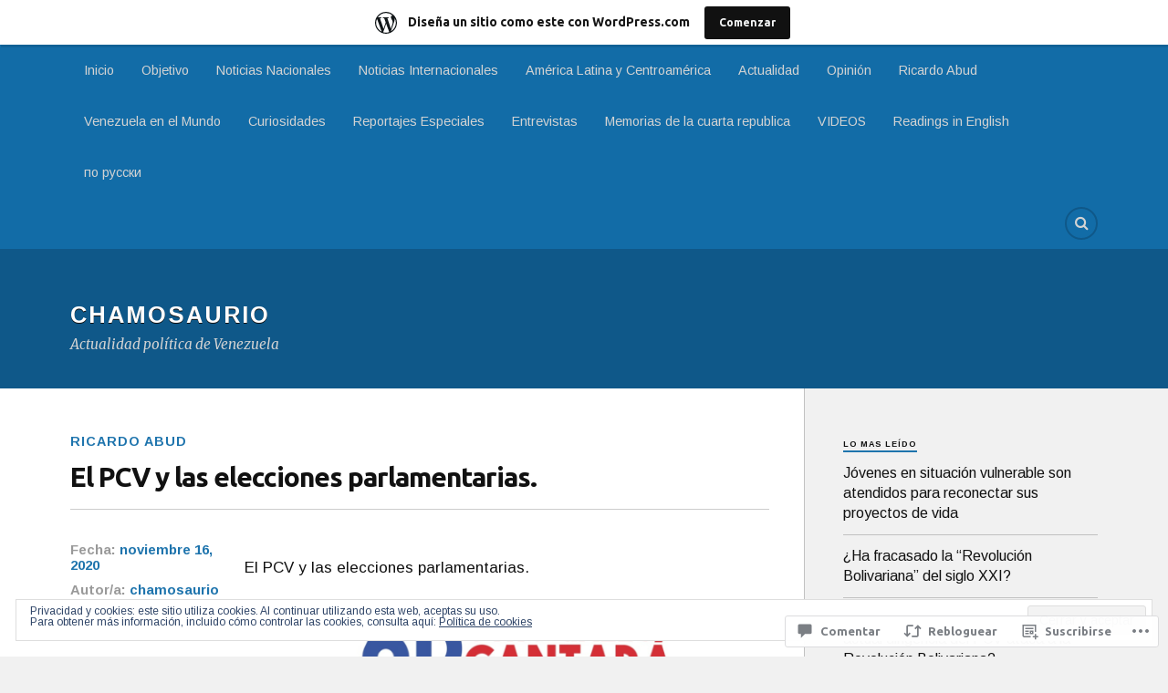

--- FILE ---
content_type: text/css;charset=utf-8
request_url: https://chamosaurio.wordpress.com/_static/??-eJyFjtEOwiAMRX9IbBYWjQ/GbwHSMUyhhILEv5e9uZjMx5Pec3uhZ+U4VUwV6ooRBXKzULhTSB6WcVKmo3DEHZydyAmOZalv+g3GpjI1H5KANCuuhFwDD1qYiPtRfuUXFmWbtTRe/a0vaIm936aM1BceSR5ZETuzbdqBWsiEsqmPeJ+u83S5aT3r5wekNHkQ&cssminify=yes
body_size: 18773
content:


@font-face {
	font-family: 'FontAwesome';
	src: url(/wp-content/themes/pub/rowling/font-awesome/fontawesome-webfont.eot?v=4.3.0);
	src: url(/wp-content/themes/pub/rowling/font-awesome/fontawesome-webfont.eot?#iefix&v=4.3.0) format('embedded-opentype'), url(/wp-content/themes/pub/rowling/font-awesome/fontawesome-webfont.woff2?v=4.3.0) format('woff2'), url(/wp-content/themes/pub/rowling/font-awesome/fontawesome-webfont.woff?v=4.3.0) format('woff'), url(/wp-content/themes/pub/rowling/font-awesome/fontawesome-webfont.ttf?v=4.3.0) format('truetype'), url(/wp-content/themes/pub/rowling/font-awesome/fontawesome-webfont.svg?v=4.3.0#fontawesomeregular) format('svg');
	font-weight: normal;
	font-style: normal;
}
.fa {
	display: inline-block;
	font: normal normal normal 14px/1 FontAwesome;
	font-size: inherit;
	text-rendering: auto;
	-webkit-font-smoothing: antialiased;
	-moz-osx-font-smoothing: grayscale;
	transform: translate(0, 0);
}

.fa-lg {
	font-size: 1.33333333em;
	line-height: 0.75em;
	vertical-align: -15%;
}
.fa-2x {
	font-size: 2em;
}
.fa-3x {
	font-size: 3em;
}
.fa-4x {
	font-size: 4em;
}
.fa-5x {
	font-size: 5em;
}
.fa-fw {
	width: 1.28571429em;
	text-align: center;
}
.fa-ul {
	padding-left: 0;
	margin-left: 2.14285714em;
	list-style-type: none;
}
.fa-ul > li {
	position: relative;
}
.fa-li {
	position: absolute;
	left: -2.14285714em;
	width: 2.14285714em;
	top: 0.14285714em;
	text-align: center;
}
.fa-li.fa-lg {
	left: -1.85714286em;
}
.fa-border {
	padding: .2em .25em .15em;
	border: solid 0.08em #eeeeee;
	border-radius: .1em;
}
.pull-right {
	float: right;
}
.pull-left {
	float: left;
}
.fa.pull-left {
	margin-right: .3em;
}
.fa.pull-right {
	margin-left: .3em;
}
.fa-spin {
	-webkit-animation: fa-spin 2s infinite linear;
	animation: fa-spin 2s infinite linear;
}
.fa-pulse {
	-webkit-animation: fa-spin 1s infinite steps(8);
	animation: fa-spin 1s infinite steps(8);
}
@-webkit-keyframes fa-spin {
	0% {
		-webkit-transform: rotate(0deg);
		transform: rotate(0deg);
	}
	100% {
		-webkit-transform: rotate(359deg);
		transform: rotate(359deg);
	}
}
@keyframes fa-spin {
	0% {
		-webkit-transform: rotate(0deg);
		transform: rotate(0deg);
	}
	100% {
		-webkit-transform: rotate(359deg);
		transform: rotate(359deg);
	}
}
.fa-rotate-90 {
	filter: progid:DXImageTransform.Microsoft.BasicImage(rotation=1);
	-webkit-transform: rotate(90deg);
	-ms-transform: rotate(90deg);
	transform: rotate(90deg);
}
.fa-rotate-180 {
	filter: progid:DXImageTransform.Microsoft.BasicImage(rotation=2);
	-webkit-transform: rotate(180deg);
	-ms-transform: rotate(180deg);
	transform: rotate(180deg);
}
.fa-rotate-270 {
	filter: progid:DXImageTransform.Microsoft.BasicImage(rotation=3);
	-webkit-transform: rotate(270deg);
	-ms-transform: rotate(270deg);
	transform: rotate(270deg);
}
.fa-flip-horizontal {
	filter: progid:DXImageTransform.Microsoft.BasicImage(rotation=0, mirror=1);
	-webkit-transform: scale(-1, 1);
	-ms-transform: scale(-1, 1);
	transform: scale(-1, 1);
}
.fa-flip-vertical {
	filter: progid:DXImageTransform.Microsoft.BasicImage(rotation=2, mirror=1);
	-webkit-transform: scale(1, -1);
	-ms-transform: scale(1, -1);
	transform: scale(1, -1);
}
:root .fa-rotate-90,
:root .fa-rotate-180,
:root .fa-rotate-270,
:root .fa-flip-horizontal,
:root .fa-flip-vertical {
	filter: none;
}
.fa-stack {
	position: relative;
	display: inline-block;
	width: 2em;
	height: 2em;
	line-height: 2em;
	vertical-align: middle;
}
.fa-stack-1x,
.fa-stack-2x {
	position: absolute;
	left: 0;
	width: 100%;
	text-align: center;
}
.fa-stack-1x {
	line-height: inherit;
}
.fa-stack-2x {
	font-size: 2em;
}
.fa-inverse {
	color: #ffffff;
}

.fa-glass:before {
	content: "\f000";
}
.fa-music:before {
	content: "\f001";
}
.fa-search:before {
	content: "\f002";
}
.fa-envelope-o:before {
	content: "\f003";
}
.fa-heart:before {
	content: "\f004";
}
.fa-star:before {
	content: "\f005";
}
.fa-star-o:before {
	content: "\f006";
}
.fa-user:before {
	content: "\f007";
}
.fa-film:before {
	content: "\f008";
}
.fa-th-large:before {
	content: "\f009";
}
.fa-th:before {
	content: "\f00a";
}
.fa-th-list:before {
	content: "\f00b";
}
.fa-check:before {
	content: "\f00c";
}
.fa-remove:before,
.fa-close:before,
.fa-times:before {
	content: "\f00d";
}
.fa-search-plus:before {
	content: "\f00e";
}
.fa-search-minus:before {
	content: "\f010";
}
.fa-power-off:before {
	content: "\f011";
}
.fa-signal:before {
	content: "\f012";
}
.fa-gear:before,
.fa-cog:before {
	content: "\f013";
}
.fa-trash-o:before {
	content: "\f014";
}
.fa-home:before {
	content: "\f015";
}
.fa-file-o:before {
	content: "\f016";
}
.fa-clock-o:before {
	content: "\f017";
}
.fa-road:before {
	content: "\f018";
}
.fa-download:before {
	content: "\f019";
}
.fa-arrow-circle-o-down:before {
	content: "\f01a";
}
.fa-arrow-circle-o-up:before {
	content: "\f01b";
}
.fa-inbox:before {
	content: "\f01c";
}
.fa-play-circle-o:before {
	content: "\f01d";
}
.fa-rotate-right:before,
.fa-repeat:before {
	content: "\f01e";
}
.fa-refresh:before {
	content: "\f021";
}
.fa-list-alt:before {
	content: "\f022";
}
.fa-lock:before {
	content: "\f023";
}
.fa-flag:before {
	content: "\f024";
}
.fa-headphones:before {
	content: "\f025";
}
.fa-volume-off:before {
	content: "\f026";
}
.fa-volume-down:before {
	content: "\f027";
}
.fa-volume-up:before {
	content: "\f028";
}
.fa-qrcode:before {
	content: "\f029";
}
.fa-barcode:before {
	content: "\f02a";
}
.fa-tag:before {
	content: "\f02b";
}
.fa-tags:before {
	content: "\f02c";
}
.fa-book:before {
	content: "\f02d";
}
.fa-bookmark:before {
	content: "\f02e";
}
.fa-print:before {
	content: "\f02f";
}
.fa-camera:before {
	content: "\f030";
}
.fa-font:before {
	content: "\f031";
}
.fa-bold:before {
	content: "\f032";
}
.fa-italic:before {
	content: "\f033";
}
.fa-text-height:before {
	content: "\f034";
}
.fa-text-width:before {
	content: "\f035";
}
.fa-align-left:before {
	content: "\f036";
}
.fa-align-center:before {
	content: "\f037";
}
.fa-align-right:before {
	content: "\f038";
}
.fa-align-justify:before {
	content: "\f039";
}
.fa-list:before {
	content: "\f03a";
}
.fa-dedent:before,
.fa-outdent:before {
	content: "\f03b";
}
.fa-indent:before {
	content: "\f03c";
}
.fa-video-camera:before {
	content: "\f03d";
}
.fa-photo:before,
.fa-image:before,
.fa-picture-o:before {
	content: "\f03e";
}
.fa-pencil:before {
	content: "\f040";
}
.fa-map-marker:before {
	content: "\f041";
}
.fa-adjust:before {
	content: "\f042";
}
.fa-tint:before {
	content: "\f043";
}
.fa-edit:before,
.fa-pencil-square-o:before {
	content: "\f044";
}
.fa-share-square-o:before {
	content: "\f045";
}
.fa-check-square-o:before {
	content: "\f046";
}
.fa-arrows:before {
	content: "\f047";
}
.fa-step-backward:before {
	content: "\f048";
}
.fa-fast-backward:before {
	content: "\f049";
}
.fa-backward:before {
	content: "\f04a";
}
.fa-play:before {
	content: "\f04b";
}
.fa-pause:before {
	content: "\f04c";
}
.fa-stop:before {
	content: "\f04d";
}
.fa-forward:before {
	content: "\f04e";
}
.fa-fast-forward:before {
	content: "\f050";
}
.fa-step-forward:before {
	content: "\f051";
}
.fa-eject:before {
	content: "\f052";
}
.fa-chevron-left:before {
	content: "\f053";
}
.fa-chevron-right:before {
	content: "\f054";
}
.fa-plus-circle:before {
	content: "\f055";
}
.fa-minus-circle:before {
	content: "\f056";
}
.fa-times-circle:before {
	content: "\f057";
}
.fa-check-circle:before {
	content: "\f058";
}
.fa-question-circle:before {
	content: "\f059";
}
.fa-info-circle:before {
	content: "\f05a";
}
.fa-crosshairs:before {
	content: "\f05b";
}
.fa-times-circle-o:before {
	content: "\f05c";
}
.fa-check-circle-o:before {
	content: "\f05d";
}
.fa-ban:before {
	content: "\f05e";
}
.fa-arrow-left:before {
	content: "\f060";
}
.fa-arrow-right:before {
	content: "\f061";
}
.fa-arrow-up:before {
	content: "\f062";
}
.fa-arrow-down:before {
	content: "\f063";
}
.fa-mail-forward:before,
.fa-share:before {
	content: "\f064";
}
.fa-expand:before {
	content: "\f065";
}
.fa-compress:before {
	content: "\f066";
}
.fa-plus:before {
	content: "\f067";
}
.fa-minus:before {
	content: "\f068";
}
.fa-asterisk:before {
	content: "\f069";
}
.fa-exclamation-circle:before {
	content: "\f06a";
}
.fa-gift:before {
	content: "\f06b";
}
.fa-leaf:before {
	content: "\f06c";
}
.fa-fire:before {
	content: "\f06d";
}
.fa-eye:before {
	content: "\f06e";
}
.fa-eye-slash:before {
	content: "\f070";
}
.fa-warning:before,
.fa-exclamation-triangle:before {
	content: "\f071";
}
.fa-plane:before {
	content: "\f072";
}
.fa-calendar:before {
	content: "\f073";
}
.fa-random:before {
	content: "\f074";
}
.fa-comment:before {
	content: "\f075";
}
.fa-magnet:before {
	content: "\f076";
}
.fa-chevron-up:before {
	content: "\f077";
}
.fa-chevron-down:before {
	content: "\f078";
}
.fa-retweet:before {
	content: "\f079";
}
.fa-shopping-cart:before {
	content: "\f07a";
}
.fa-folder:before {
	content: "\f07b";
}
.fa-folder-open:before {
	content: "\f07c";
}
.fa-arrows-v:before {
	content: "\f07d";
}
.fa-arrows-h:before {
	content: "\f07e";
}
.fa-bar-chart-o:before,
.fa-bar-chart:before {
	content: "\f080";
}
.fa-twitter-square:before {
	content: "\f081";
}
.fa-facebook-square:before {
	content: "\f082";
}
.fa-camera-retro:before {
	content: "\f083";
}
.fa-key:before {
	content: "\f084";
}
.fa-gears:before,
.fa-cogs:before {
	content: "\f085";
}
.fa-comments:before {
	content: "\f086";
}
.fa-thumbs-o-up:before {
	content: "\f087";
}
.fa-thumbs-o-down:before {
	content: "\f088";
}
.fa-star-half:before {
	content: "\f089";
}
.fa-heart-o:before {
	content: "\f08a";
}
.fa-sign-out:before {
	content: "\f08b";
}
.fa-linkedin-square:before {
	content: "\f08c";
}
.fa-thumb-tack:before {
	content: "\f08d";
}
.fa-external-link:before {
	content: "\f08e";
}
.fa-sign-in:before {
	content: "\f090";
}
.fa-trophy:before {
	content: "\f091";
}
.fa-github-square:before {
	content: "\f092";
}
.fa-upload:before {
	content: "\f093";
}
.fa-lemon-o:before {
	content: "\f094";
}
.fa-phone:before {
	content: "\f095";
}
.fa-square-o:before {
	content: "\f096";
}
.fa-bookmark-o:before {
	content: "\f097";
}
.fa-phone-square:before {
	content: "\f098";
}
.fa-twitter:before {
	content: "\f099";
}
.fa-facebook-f:before,
.fa-facebook:before {
	content: "\f09a";
}
.fa-github:before {
	content: "\f09b";
}
.fa-unlock:before {
	content: "\f09c";
}
.fa-credit-card:before {
	content: "\f09d";
}
.fa-rss:before {
	content: "\f09e";
}
.fa-hdd-o:before {
	content: "\f0a0";
}
.fa-bullhorn:before {
	content: "\f0a1";
}
.fa-bell:before {
	content: "\f0f3";
}
.fa-certificate:before {
	content: "\f0a3";
}
.fa-hand-o-right:before {
	content: "\f0a4";
}
.fa-hand-o-left:before {
	content: "\f0a5";
}
.fa-hand-o-up:before {
	content: "\f0a6";
}
.fa-hand-o-down:before {
	content: "\f0a7";
}
.fa-arrow-circle-left:before {
	content: "\f0a8";
}
.fa-arrow-circle-right:before {
	content: "\f0a9";
}
.fa-arrow-circle-up:before {
	content: "\f0aa";
}
.fa-arrow-circle-down:before {
	content: "\f0ab";
}
.fa-globe:before {
	content: "\f0ac";
}
.fa-wrench:before {
	content: "\f0ad";
}
.fa-tasks:before {
	content: "\f0ae";
}
.fa-filter:before {
	content: "\f0b0";
}
.fa-briefcase:before {
	content: "\f0b1";
}
.fa-arrows-alt:before {
	content: "\f0b2";
}
.fa-group:before,
.fa-users:before {
	content: "\f0c0";
}
.fa-chain:before,
.fa-link:before {
	content: "\f0c1";
}
.fa-cloud:before {
	content: "\f0c2";
}
.fa-flask:before {
	content: "\f0c3";
}
.fa-cut:before,
.fa-scissors:before {
	content: "\f0c4";
}
.fa-copy:before,
.fa-files-o:before {
	content: "\f0c5";
}
.fa-paperclip:before {
	content: "\f0c6";
}
.fa-save:before,
.fa-floppy-o:before {
	content: "\f0c7";
}
.fa-square:before {
	content: "\f0c8";
}
.fa-navicon:before,
.fa-reorder:before,
.fa-bars:before {
	content: "\f0c9";
}
.fa-list-ul:before {
	content: "\f0ca";
}
.fa-list-ol:before {
	content: "\f0cb";
}
.fa-strikethrough:before {
	content: "\f0cc";
}
.fa-underline:before {
	content: "\f0cd";
}
.fa-table:before {
	content: "\f0ce";
}
.fa-magic:before {
	content: "\f0d0";
}
.fa-truck:before {
	content: "\f0d1";
}
.fa-pinterest:before {
	content: "\f0d2";
}
.fa-pinterest-square:before {
	content: "\f0d3";
}
.fa-google-plus-square:before {
	content: "\f0d4";
}
.fa-google-plus:before {
	content: "\f0d5";
}
.fa-money:before {
	content: "\f0d6";
}
.fa-caret-down:before {
	content: "\f0d7";
}
.fa-caret-up:before {
	content: "\f0d8";
}
.fa-caret-left:before {
	content: "\f0d9";
}
.fa-caret-right:before {
	content: "\f0da";
}
.fa-columns:before {
	content: "\f0db";
}
.fa-unsorted:before,
.fa-sort:before {
	content: "\f0dc";
}
.fa-sort-down:before,
.fa-sort-desc:before {
	content: "\f0dd";
}
.fa-sort-up:before,
.fa-sort-asc:before {
	content: "\f0de";
}
.fa-envelope:before {
	content: "\f0e0";
}
.fa-linkedin:before {
	content: "\f0e1";
}
.fa-rotate-left:before,
.fa-undo:before {
	content: "\f0e2";
}
.fa-legal:before,
.fa-gavel:before {
	content: "\f0e3";
}
.fa-dashboard:before,
.fa-tachometer:before {
	content: "\f0e4";
}
.fa-comment-o:before {
	content: "\f0e5";
}
.fa-comments-o:before {
	content: "\f0e6";
}
.fa-flash:before,
.fa-bolt:before {
	content: "\f0e7";
}
.fa-sitemap:before {
	content: "\f0e8";
}
.fa-umbrella:before {
	content: "\f0e9";
}
.fa-paste:before,
.fa-clipboard:before {
	content: "\f0ea";
}
.fa-lightbulb-o:before {
	content: "\f0eb";
}
.fa-exchange:before {
	content: "\f0ec";
}
.fa-cloud-download:before {
	content: "\f0ed";
}
.fa-cloud-upload:before {
	content: "\f0ee";
}
.fa-user-md:before {
	content: "\f0f0";
}
.fa-stethoscope:before {
	content: "\f0f1";
}
.fa-suitcase:before {
	content: "\f0f2";
}
.fa-bell-o:before {
	content: "\f0a2";
}
.fa-coffee:before {
	content: "\f0f4";
}
.fa-cutlery:before {
	content: "\f0f5";
}
.fa-file-text-o:before {
	content: "\f0f6";
}
.fa-building-o:before {
	content: "\f0f7";
}
.fa-hospital-o:before {
	content: "\f0f8";
}
.fa-ambulance:before {
	content: "\f0f9";
}
.fa-medkit:before {
	content: "\f0fa";
}
.fa-fighter-jet:before {
	content: "\f0fb";
}
.fa-beer:before {
	content: "\f0fc";
}
.fa-h-square:before {
	content: "\f0fd";
}
.fa-plus-square:before {
	content: "\f0fe";
}
.fa-angle-double-left:before {
	content: "\f100";
}
.fa-angle-double-right:before {
	content: "\f101";
}
.fa-angle-double-up:before {
	content: "\f102";
}
.fa-angle-double-down:before {
	content: "\f103";
}
.fa-angle-left:before {
	content: "\f104";
}
.fa-angle-right:before {
	content: "\f105";
}
.fa-angle-up:before {
	content: "\f106";
}
.fa-angle-down:before {
	content: "\f107";
}
.fa-desktop:before {
	content: "\f108";
}
.fa-laptop:before {
	content: "\f109";
}
.fa-tablet:before {
	content: "\f10a";
}
.fa-mobile-phone:before,
.fa-mobile:before {
	content: "\f10b";
}
.fa-circle-o:before {
	content: "\f10c";
}
.fa-quote-left:before {
	content: "\f10d";
}
.fa-quote-right:before {
	content: "\f10e";
}
.fa-spinner:before {
	content: "\f110";
}
.fa-circle:before {
	content: "\f111";
}
.fa-mail-reply:before,
.fa-reply:before {
	content: "\f112";
}
.fa-github-alt:before {
	content: "\f113";
}
.fa-folder-o:before {
	content: "\f114";
}
.fa-folder-open-o:before {
	content: "\f115";
}
.fa-smile-o:before {
	content: "\f118";
}
.fa-frown-o:before {
	content: "\f119";
}
.fa-meh-o:before {
	content: "\f11a";
}
.fa-gamepad:before {
	content: "\f11b";
}
.fa-keyboard-o:before {
	content: "\f11c";
}
.fa-flag-o:before {
	content: "\f11d";
}
.fa-flag-checkered:before {
	content: "\f11e";
}
.fa-terminal:before {
	content: "\f120";
}
.fa-code:before {
	content: "\f121";
}
.fa-mail-reply-all:before,
.fa-reply-all:before {
	content: "\f122";
}
.fa-star-half-empty:before,
.fa-star-half-full:before,
.fa-star-half-o:before {
	content: "\f123";
}
.fa-location-arrow:before {
	content: "\f124";
}
.fa-crop:before {
	content: "\f125";
}
.fa-code-fork:before {
	content: "\f126";
}
.fa-unlink:before,
.fa-chain-broken:before {
	content: "\f127";
}
.fa-question:before {
	content: "\f128";
}
.fa-info:before {
	content: "\f129";
}
.fa-exclamation:before {
	content: "\f12a";
}
.fa-superscript:before {
	content: "\f12b";
}
.fa-subscript:before {
	content: "\f12c";
}
.fa-eraser:before {
	content: "\f12d";
}
.fa-puzzle-piece:before {
	content: "\f12e";
}
.fa-microphone:before {
	content: "\f130";
}
.fa-microphone-slash:before {
	content: "\f131";
}
.fa-shield:before {
	content: "\f132";
}
.fa-calendar-o:before {
	content: "\f133";
}
.fa-fire-extinguisher:before {
	content: "\f134";
}
.fa-rocket:before {
	content: "\f135";
}
.fa-maxcdn:before {
	content: "\f136";
}
.fa-chevron-circle-left:before {
	content: "\f137";
}
.fa-chevron-circle-right:before {
	content: "\f138";
}
.fa-chevron-circle-up:before {
	content: "\f139";
}
.fa-chevron-circle-down:before {
	content: "\f13a";
}
.fa-html5:before {
	content: "\f13b";
}
.fa-css3:before {
	content: "\f13c";
}
.fa-anchor:before {
	content: "\f13d";
}
.fa-unlock-alt:before {
	content: "\f13e";
}
.fa-bullseye:before {
	content: "\f140";
}
.fa-ellipsis-h:before {
	content: "\f141";
}
.fa-ellipsis-v:before {
	content: "\f142";
}
.fa-rss-square:before {
	content: "\f143";
}
.fa-play-circle:before {
	content: "\f144";
}
.fa-ticket:before {
	content: "\f145";
}
.fa-minus-square:before {
	content: "\f146";
}
.fa-minus-square-o:before {
	content: "\f147";
}
.fa-level-up:before {
	content: "\f148";
}
.fa-level-down:before {
	content: "\f149";
}
.fa-check-square:before {
	content: "\f14a";
}
.fa-pencil-square:before {
	content: "\f14b";
}
.fa-external-link-square:before {
	content: "\f14c";
}
.fa-share-square:before {
	content: "\f14d";
}
.fa-compass:before {
	content: "\f14e";
}
.fa-toggle-down:before,
.fa-caret-square-o-down:before {
	content: "\f150";
}
.fa-toggle-up:before,
.fa-caret-square-o-up:before {
	content: "\f151";
}
.fa-toggle-right:before,
.fa-caret-square-o-right:before {
	content: "\f152";
}
.fa-euro:before,
.fa-eur:before {
	content: "\f153";
}
.fa-gbp:before {
	content: "\f154";
}
.fa-dollar:before,
.fa-usd:before {
	content: "\f155";
}
.fa-rupee:before,
.fa-inr:before {
	content: "\f156";
}
.fa-cny:before,
.fa-rmb:before,
.fa-yen:before,
.fa-jpy:before {
	content: "\f157";
}
.fa-ruble:before,
.fa-rouble:before,
.fa-rub:before {
	content: "\f158";
}
.fa-won:before,
.fa-krw:before {
	content: "\f159";
}
.fa-bitcoin:before,
.fa-btc:before {
	content: "\f15a";
}
.fa-file:before {
	content: "\f15b";
}
.fa-file-text:before {
	content: "\f15c";
}
.fa-sort-alpha-asc:before {
	content: "\f15d";
}
.fa-sort-alpha-desc:before {
	content: "\f15e";
}
.fa-sort-amount-asc:before {
	content: "\f160";
}
.fa-sort-amount-desc:before {
	content: "\f161";
}
.fa-sort-numeric-asc:before {
	content: "\f162";
}
.fa-sort-numeric-desc:before {
	content: "\f163";
}
.fa-thumbs-up:before {
	content: "\f164";
}
.fa-thumbs-down:before {
	content: "\f165";
}
.fa-youtube-square:before {
	content: "\f166";
}
.fa-youtube:before {
	content: "\f167";
}
.fa-xing:before {
	content: "\f168";
}
.fa-xing-square:before {
	content: "\f169";
}
.fa-youtube-play:before {
	content: "\f16a";
}
.fa-dropbox:before {
	content: "\f16b";
}
.fa-stack-overflow:before {
	content: "\f16c";
}
.fa-instagram:before {
	content: "\f16d";
}
.fa-flickr:before {
	content: "\f16e";
}
.fa-adn:before {
	content: "\f170";
}
.fa-bitbucket:before {
	content: "\f171";
}
.fa-bitbucket-square:before {
	content: "\f172";
}
.fa-tumblr:before {
	content: "\f173";
}
.fa-tumblr-square:before {
	content: "\f174";
}
.fa-long-arrow-down:before {
	content: "\f175";
}
.fa-long-arrow-up:before {
	content: "\f176";
}
.fa-long-arrow-left:before {
	content: "\f177";
}
.fa-long-arrow-right:before {
	content: "\f178";
}
.fa-apple:before {
	content: "\f179";
}
.fa-windows:before {
	content: "\f17a";
}
.fa-android:before {
	content: "\f17b";
}
.fa-linux:before {
	content: "\f17c";
}
.fa-dribbble:before {
	content: "\f17d";
}
.fa-skype:before {
	content: "\f17e";
}
.fa-foursquare:before {
	content: "\f180";
}
.fa-trello:before {
	content: "\f181";
}
.fa-female:before {
	content: "\f182";
}
.fa-male:before {
	content: "\f183";
}
.fa-gittip:before,
.fa-gratipay:before {
	content: "\f184";
}
.fa-sun-o:before {
	content: "\f185";
}
.fa-moon-o:before {
	content: "\f186";
}
.fa-archive:before {
	content: "\f187";
}
.fa-bug:before {
	content: "\f188";
}
.fa-vk:before {
	content: "\f189";
}
.fa-weibo:before {
	content: "\f18a";
}
.fa-renren:before {
	content: "\f18b";
}
.fa-pagelines:before {
	content: "\f18c";
}
.fa-stack-exchange:before {
	content: "\f18d";
}
.fa-arrow-circle-o-right:before {
	content: "\f18e";
}
.fa-arrow-circle-o-left:before {
	content: "\f190";
}
.fa-toggle-left:before,
.fa-caret-square-o-left:before {
	content: "\f191";
}
.fa-dot-circle-o:before {
	content: "\f192";
}
.fa-wheelchair:before {
	content: "\f193";
}
.fa-vimeo-square:before {
	content: "\f194";
}
.fa-turkish-lira:before,
.fa-try:before {
	content: "\f195";
}
.fa-plus-square-o:before {
	content: "\f196";
}
.fa-space-shuttle:before {
	content: "\f197";
}
.fa-slack:before {
	content: "\f198";
}
.fa-envelope-square:before {
	content: "\f199";
}
.fa-wordpress:before {
	content: "\f19a";
}
.fa-openid:before {
	content: "\f19b";
}
.fa-institution:before,
.fa-bank:before,
.fa-university:before {
	content: "\f19c";
}
.fa-mortar-board:before,
.fa-graduation-cap:before {
	content: "\f19d";
}
.fa-yahoo:before {
	content: "\f19e";
}
.fa-google:before {
	content: "\f1a0";
}
.fa-reddit:before {
	content: "\f1a1";
}
.fa-reddit-square:before {
	content: "\f1a2";
}
.fa-stumbleupon-circle:before {
	content: "\f1a3";
}
.fa-stumbleupon:before {
	content: "\f1a4";
}
.fa-delicious:before {
	content: "\f1a5";
}
.fa-digg:before {
	content: "\f1a6";
}
.fa-pied-piper:before {
	content: "\f1a7";
}
.fa-pied-piper-alt:before {
	content: "\f1a8";
}
.fa-drupal:before {
	content: "\f1a9";
}
.fa-joomla:before {
	content: "\f1aa";
}
.fa-language:before {
	content: "\f1ab";
}
.fa-fax:before {
	content: "\f1ac";
}
.fa-building:before {
	content: "\f1ad";
}
.fa-child:before {
	content: "\f1ae";
}
.fa-paw:before {
	content: "\f1b0";
}
.fa-spoon:before {
	content: "\f1b1";
}
.fa-cube:before {
	content: "\f1b2";
}
.fa-cubes:before {
	content: "\f1b3";
}
.fa-behance:before {
	content: "\f1b4";
}
.fa-behance-square:before {
	content: "\f1b5";
}
.fa-steam:before {
	content: "\f1b6";
}
.fa-steam-square:before {
	content: "\f1b7";
}
.fa-recycle:before {
	content: "\f1b8";
}
.fa-automobile:before,
.fa-car:before {
	content: "\f1b9";
}
.fa-cab:before,
.fa-taxi:before {
	content: "\f1ba";
}
.fa-tree:before {
	content: "\f1bb";
}
.fa-spotify:before {
	content: "\f1bc";
}
.fa-deviantart:before {
	content: "\f1bd";
}
.fa-soundcloud:before {
	content: "\f1be";
}
.fa-database:before {
	content: "\f1c0";
}
.fa-file-pdf-o:before {
	content: "\f1c1";
}
.fa-file-word-o:before {
	content: "\f1c2";
}
.fa-file-excel-o:before {
	content: "\f1c3";
}
.fa-file-powerpoint-o:before {
	content: "\f1c4";
}
.fa-file-photo-o:before,
.fa-file-picture-o:before,
.fa-file-image-o:before {
	content: "\f1c5";
}
.fa-file-zip-o:before,
.fa-file-archive-o:before {
	content: "\f1c6";
}
.fa-file-sound-o:before,
.fa-file-audio-o:before {
	content: "\f1c7";
}
.fa-file-movie-o:before,
.fa-file-video-o:before {
	content: "\f1c8";
}
.fa-file-code-o:before {
	content: "\f1c9";
}
.fa-vine:before {
	content: "\f1ca";
}
.fa-codepen:before {
	content: "\f1cb";
}
.fa-jsfiddle:before {
	content: "\f1cc";
}
.fa-life-bouy:before,
.fa-life-buoy:before,
.fa-life-saver:before,
.fa-support:before,
.fa-life-ring:before {
	content: "\f1cd";
}
.fa-circle-o-notch:before {
	content: "\f1ce";
}
.fa-ra:before,
.fa-rebel:before {
	content: "\f1d0";
}
.fa-ge:before,
.fa-empire:before {
	content: "\f1d1";
}
.fa-git-square:before {
	content: "\f1d2";
}
.fa-git:before {
	content: "\f1d3";
}
.fa-hacker-news:before {
	content: "\f1d4";
}
.fa-tencent-weibo:before {
	content: "\f1d5";
}
.fa-qq:before {
	content: "\f1d6";
}
.fa-wechat:before,
.fa-weixin:before {
	content: "\f1d7";
}
.fa-send:before,
.fa-paper-plane:before {
	content: "\f1d8";
}
.fa-send-o:before,
.fa-paper-plane-o:before {
	content: "\f1d9";
}
.fa-history:before {
	content: "\f1da";
}
.fa-genderless:before,
.fa-circle-thin:before {
	content: "\f1db";
}
.fa-header:before {
	content: "\f1dc";
}
.fa-paragraph:before {
	content: "\f1dd";
}
.fa-sliders:before {
	content: "\f1de";
}
.fa-share-alt:before {
	content: "\f1e0";
}
.fa-share-alt-square:before {
	content: "\f1e1";
}
.fa-bomb:before {
	content: "\f1e2";
}
.fa-soccer-ball-o:before,
.fa-futbol-o:before {
	content: "\f1e3";
}
.fa-tty:before {
	content: "\f1e4";
}
.fa-binoculars:before {
	content: "\f1e5";
}
.fa-plug:before {
	content: "\f1e6";
}
.fa-slideshare:before {
	content: "\f1e7";
}
.fa-twitch:before {
	content: "\f1e8";
}
.fa-yelp:before {
	content: "\f1e9";
}
.fa-newspaper-o:before {
	content: "\f1ea";
}
.fa-wifi:before {
	content: "\f1eb";
}
.fa-calculator:before {
	content: "\f1ec";
}
.fa-paypal:before {
	content: "\f1ed";
}
.fa-google-wallet:before {
	content: "\f1ee";
}
.fa-cc-visa:before {
	content: "\f1f0";
}
.fa-cc-mastercard:before {
	content: "\f1f1";
}
.fa-cc-discover:before {
	content: "\f1f2";
}
.fa-cc-amex:before {
	content: "\f1f3";
}
.fa-cc-paypal:before {
	content: "\f1f4";
}
.fa-cc-stripe:before {
	content: "\f1f5";
}
.fa-bell-slash:before {
	content: "\f1f6";
}
.fa-bell-slash-o:before {
	content: "\f1f7";
}
.fa-trash:before {
	content: "\f1f8";
}
.fa-copyright:before {
	content: "\f1f9";
}
.fa-at:before {
	content: "\f1fa";
}
.fa-eyedropper:before {
	content: "\f1fb";
}
.fa-paint-brush:before {
	content: "\f1fc";
}
.fa-birthday-cake:before {
	content: "\f1fd";
}
.fa-area-chart:before {
	content: "\f1fe";
}
.fa-pie-chart:before {
	content: "\f200";
}
.fa-line-chart:before {
	content: "\f201";
}
.fa-lastfm:before {
	content: "\f202";
}
.fa-lastfm-square:before {
	content: "\f203";
}
.fa-toggle-off:before {
	content: "\f204";
}
.fa-toggle-on:before {
	content: "\f205";
}
.fa-bicycle:before {
	content: "\f206";
}
.fa-bus:before {
	content: "\f207";
}
.fa-ioxhost:before {
	content: "\f208";
}
.fa-angellist:before {
	content: "\f209";
}
.fa-cc:before {
	content: "\f20a";
}
.fa-shekel:before,
.fa-sheqel:before,
.fa-ils:before {
	content: "\f20b";
}
.fa-meanpath:before {
	content: "\f20c";
}
.fa-buysellads:before {
	content: "\f20d";
}
.fa-connectdevelop:before {
	content: "\f20e";
}
.fa-dashcube:before {
	content: "\f210";
}
.fa-forumbee:before {
	content: "\f211";
}
.fa-leanpub:before {
	content: "\f212";
}
.fa-sellsy:before {
	content: "\f213";
}
.fa-shirtsinbulk:before {
	content: "\f214";
}
.fa-simplybuilt:before {
	content: "\f215";
}
.fa-skyatlas:before {
	content: "\f216";
}
.fa-cart-plus:before {
	content: "\f217";
}
.fa-cart-arrow-down:before {
	content: "\f218";
}
.fa-diamond:before {
	content: "\f219";
}
.fa-ship:before {
	content: "\f21a";
}
.fa-user-secret:before {
	content: "\f21b";
}
.fa-motorcycle:before {
	content: "\f21c";
}
.fa-street-view:before {
	content: "\f21d";
}
.fa-heartbeat:before {
	content: "\f21e";
}
.fa-venus:before {
	content: "\f221";
}
.fa-mars:before {
	content: "\f222";
}
.fa-mercury:before {
	content: "\f223";
}
.fa-transgender:before {
	content: "\f224";
}
.fa-transgender-alt:before {
	content: "\f225";
}
.fa-venus-double:before {
	content: "\f226";
}
.fa-mars-double:before {
	content: "\f227";
}
.fa-venus-mars:before {
	content: "\f228";
}
.fa-mars-stroke:before {
	content: "\f229";
}
.fa-mars-stroke-v:before {
	content: "\f22a";
}
.fa-mars-stroke-h:before {
	content: "\f22b";
}
.fa-neuter:before {
	content: "\f22c";
}
.fa-facebook-official:before {
	content: "\f230";
}
.fa-pinterest-p:before {
	content: "\f231";
}
.fa-whatsapp:before {
	content: "\f232";
}
.fa-server:before {
	content: "\f233";
}
.fa-user-plus:before {
	content: "\f234";
}
.fa-user-times:before {
	content: "\f235";
}
.fa-hotel:before,
.fa-bed:before {
	content: "\f236";
}
.fa-viacoin:before {
	content: "\f237";
}
.fa-train:before {
	content: "\f238";
}
.fa-subway:before {
	content: "\f239";
}
.fa-medium:before {
	content: "\f23a";
}









html,
body {
	margin: 0;
	padding: 0;
}

h1,
h2,
h3,
h4,
h5,
h6,
p,
blockquote,
address,
big,
cite,
code,
em,
font,
img,
small,
strike,
sub,
sup,
li,
ol,
ul,
fieldset,
form,
label,
legend,
button,
table,
caption,
tr,
th,
td {
	border: 0;
	font-family: inherit;
	font-size: 100%;
	font-style: normal;
	font-weight: normal;
	line-height: 1;
	margin: 0;
	padding: 0;
	text-align: left;
}

table {
	border-collapse: collapse;
	border-spacing: 0;
}

ol,
ul {
	list-style: none
}

blockquote:before,
blockquote:after {
	content: ""
}

a {
	outline: none
}

input[type=search] {
	-moz-appearance: none;
	-webkit-appearance: none;
}

input[type="search"]::-webkit-search-decoration,
input[type="search"]::-webkit-search-cancel-button,
input[type="search"]::-webkit-search-results-button,
input[type="search"]::-webkit-search-results-decoration {
	display: none
}





body {
	background: #f1f1f1;
	border: none;
	color: #111;
	font-family: 'Lato', sans-serif;
	font-size: 17px;
	margin: 0;
	padding: 0;
}

body a {
	color: #0093C2;
	text-decoration: none;
}

body a:hover,
body a:active {
	color: #0093C2;
	text-decoration: none;
}

* {
	box-sizing: border-box;
	-moz-box-sizing: border-box;
	-webkit-box-sizing: border-box;
	-webkit-font-smoothing: antialiased;
}

img {
	height: auto;
	max-width: 100%;
}

.hidden {
	display: none
}

.clear {
	clear: both
}

.clear-fix {
	clear: both
}

.clear-fix:before,
.clear-fix:after {
	content: " "; 
	display: table; 
}

.clear-fix:after {
	clear: both;
}


.clear-fix {
	*zoom: 1;
}

.fleft {
	float: left
}

.fright {
	float: right
}

::selection {
	background: #222;
	color: #FFF;
}

::-webkit-input-placeholder {
	color: #A9A9A9
}

:-ms-input-placeholder {
	color: #A9A9A9
}



body a,
.header-top-menu > li.menu-item-has-children a:after,
.header-top-menu > li.page_item_has_children a:after,
.header-bottom-menu li a,
.post-tags a:before,
.tagcloud a:before,
.search-button,
.widget a:before {
	-webkit-transition: all 0.1s ease-in-out;
	-moz-transition: all 0.1s ease-in-out;
	-ms-transition: all 0.1s ease-in-out;
	-o-transition: all 0.1s ease-in-out;
	transition: all 0.1s ease-in-out;
}

.post-nav a,
.post-navigation a,
.post-navigation a span,
.respond input,
.respond textarea,
.archive-nav a,
.site-title a,
.header-bottom-menu ul .menu-item-has-children::after,
.header-bottom-menu ul .page_item_has_children::after,
.header-top-menu ul .menu-item-has-children::after,
.header-top-menu ul .page_item_has_children::after,
.to-the-top,
.flex-direction-nav .flex-prev,
.flex-direction-nav .flex-next {
	-webkit-transition: all 0.2s ease-in-out;
	-moz-transition: all 0.2s ease-in-out;
	-ms-transition: all 0.2s ease-in-out;
	-o-transition: all 0.2s ease-in-out;
	transition: all 0.2s ease-in-out;
}





.section-inner {
	max-width: 88%;
	margin: 0 auto;
	width: 1200px;
}

.wrapper {
	position: relative
}

.wrapper:after {
	background: #f1f1f1;
	border-left: 1px solid rgba(0,0,0,0.2);
	bottom: 0;
	content: "";
	display: block;
	position: absolute;
	right: 0;
	top: 0;
	width: 28.5%;
	z-index: -1;
}

.content,
.sidebar {
	padding-top: 50px;
	padding-bottom: 50px;
}

.content {
	float: left;
	width: 68%;
}

.content:before {
	content: "";
	background: #fff;
	bottom: 0;
	left: -10000px;
	position: absolute;
	right: 28.5%;
	top: 0;
	z-index: -9999;
}

.sidebar {
	float: right;
	padding: 50px 0 50px 3.75%;
	width: 28.5%;
}





.top-nav {
	background: #26272B
}



.header-top-menu {
	float: left;
	font-size: 0.9rem;
}

.header-top-menu li {
	position: relative
}

.header-top-menu > li {
	float: left
}

.header-top-menu > li > a {
	display: block;
	padding: 21px 15px;
	color: #999;
}

.header-top-menu > li.menu-item-has-children > a,
.header-top-menu > li.page_item_has_children > a {
	padding-right: 30px
}

.header-top-menu > li.menu-item-has-children > a:after,
.header-top-menu > li.page_item_has_children > a:after {
	border: 4px solid transparent;
	border-top-color: #777;
	content: "";
	display: block;
	margin-top: -1px;
	position: absolute;
	right: 15px;
	top: 50%;
}

.header-top-menu > li:hover > a,
.header-top-menu li.current-menu-item > a,
.header-top-menu li.current_page_item > a {
	color: #fff
}

.header-top-menu > li:hover > a {
	background: #1D1D20
}

.header-top-menu > li.menu-item-has-children:hover > a:after,
.header-top-menu > li.page_item_has_children:hover > a:after {
	border-top-color: #fff
}



.header-top-menu ul {
	display: block;
	left: -9999px;
	opacity: 0;
	position: absolute;
	top: 50px;
	z-index: 999;
	-webkit-transition: opacity 0.3s ease-in-out, top 0.3s ease-in-out;
	-moz-transition: opacity 0.3s ease-in-out, top 0.3s ease-in-out;
	-ms-transition: opacity 0.3s ease-in-out, top 0.3s ease-in-out;
	-o-transition: opacity 0.3s ease-in-out, top 0.3s ease-in-out;
	transition: opacity 0.3s ease-in-out, top 0.3s ease-in-out;
}

.header-top-menu ul .menu-item-has-children::after,
.header-top-menu ul .page_item_has_children::after {
	border: 4px solid transparent;
	border-left-color: #666;
	content: "";
	display: block;
	margin-top: -4px;
	position: absolute;
	right: 6px;
	top: 50%;
	z-index: 1001;
}

.header-top-menu ul li {
	background: #1D1D20;
	border-bottom: 1px solid rgba(0,0,0,0.25);
	width: 200px;
}

.header-top-menu ul li + li {
	border-top: 1px solid rgba(255,255,255,0.25);
}

.header-top-menu ul a {
	color: #999;
	display: block;
	line-height: 130%;
	padding: 15px;
}

.header-top-menu ul li:hover > a {
	color: #fff
}

.header-top-menu ul .menu-item-has-children:hover::after,
.header-top-menu ul .page_item_has_children:hover::after {
	border-left-color: #fff
}

.header-top-menu > li:hover > ul {
	left: 0px;
	opacity: 1;
	top: 55px;
}



.header-top-menu ul ul {
	padding-top: 0;
	top: 5px;
}

.header-top-menu li > ul > li:hover > ul {
	left: 200px;
	margin-left: 0;
	opacity: 1;
	top: 0;
}



.social-menu {
	float: right;
	padding: 10px 0;
}

.social-menu li {
	float: left;
	margin-left: 10px;
	position: relative;
}

.social-menu li:first-child {
	margin-left: 0
}

.screen-reader-text {
	left: -9999em;
	position: absolute;
	top: -9999em;
}

.social-menu a {
	border: 2px solid #42444A;
	border-radius: 999px;
	color: #999;
	display: block;
	height: 36px;
	position: relative;
	width: 36px;
}

.social-menu a:hover,
.social-menu a.active {
	border-color: #fff;
	color: #fff;
}

.social-menu li a::before {
	content: '\f408';
	display: inline-block;
	font-family: 'FontAwesome';
	font-size: 16px;
	left: 0;
	margin-top: -8px;
	position: absolute;
	right: 0;
	text-align: center;
	top: 50%;
}

.social-menu li a::before {
	content: "\f0c1"
}

.social-menu li a[href*="codepen.io"]::before {
	content: '\f1cb'
}

.social-menu li a[href*="dribbble.com"]::before {
	content: '\f17d'
}

.social-menu li a[href*="facebook.com"]::before {
	content: '\f09a'
}

.social-menu li a[href*="flickr.com"]::before {
	content: '\f16e'
}

.social-menu li a[href*="github.com"]::before {
	content: '\f09b'
}

.social-menu li a[href*="instagram.com"]::before {
	content: '\f16d'
}

.social-menu li a[href*="linkedin.com"]::before {
	content: '\f0e1'
}

.social-menu li a[href*="pinterest.com"]::before {
	content: '\f0d2'
}

.social-menu li a[href*="google.com"]::before {
	content: "\f1a0";
}

.social-menu li a[href*="plus.google.com"]::before {
	content: '\f0d5'
}

.social-menu li a[href*="tumblr.com"]::before {
	content: '\f173'
}

.social-menu li a[href*="twitter.com"]::before {
	content: '\f099'
}

.social-menu li a[href*="vimeo.com"]::before {
	content: '\f194'
}

.social-menu li a[href*="wordpress.org"]::before,
.social-menu li a[href*="wordpress.com"]::before {
	content: '\f19a'
}

.social-menu li a[href*="youtube.com"]::before {
	content: '\f167'
}

.social-menu li a[href*="mailto"]::before {
	content: '\f0e0'
}

.social-menu li a.search-toggle::before {
	content: '\f002';
	margin-top: -9px;
}

.no-js .social-menu li:last-child {
	
	display: none;
}

.social-menu .active:after {
	border: 6px solid transparent;
	border-bottom-color: #fff;
	bottom: -13px;
	content: "";
	display: block;
	position: absolute;
	right: 10px;
}





.search-container {
	background: #fff;
	display: none;
}

.search-container .section-inner {
	position: relative
}

.search-container .search-field {
	border: none;
	background: none;
	color: #222;
	display: block;
	font-family: 'Lato', sans-serif;
	font-size: 1.5em;
	font-style: italic;
	margin-right: 50px;
	padding: 35px 92px 35px 0;
	width: 100%;
}

.search-container .search-field:focus {
	outline: none
}

.search-container .search-button {
	background: none;
	display: block;
	margin-top: -21px;
	position: absolute;
	right: 0;
	top: 50%;
}

.search-container .search-button .fa {
	font-size: 40px
}

.search-container .search-button:hover {
	color: #0093C2;
	cursor: pointer;
}






.header-wrapper {
	background: #222
}

.header {
	padding: 40px 0
}

.site-title {
	font-size: 1.5em;
	font-weight: 900;
	letter-spacing: 2px;
	text-shadow: 0 1px 0 #111;
	text-transform: uppercase;
}

.site-title a {
	color: #fff
}

.site-title a:hover {
	color: #0093C2
}

.site-description {
	color: #999;
	font-family: 'Merriweather', Georgia, serif;
	font-size: 0.9em;
	font-style: italic;
	line-height: 115%;
	margin: 11px 0 0 0;
}

.site-logo-link {
	display: inline-block;
	margin-bottom: 10px;
}

.site-logo-link img {
	display: block
}





.mobile-menu {
	display: none
}

.navigation .section-inner,
.header-bottom,
.nav-toggle {
	background-color: #0093C2
}


@media (min-width: 851px) {

	.header-bottom-menu {
		font-size: 0.8rem
	}

	.header-bottom-menu li {
		position: relative
	}

	.header-bottom-menu > li {
		border-top: 1px solid rgba(255,255,255,0.1);
		border-right: 1px solid rgba(0,0,0,0.1);
		border-bottom: 1px solid rgba(0,0,0,0.1);
		border-left: 1px solid rgba(255,255,255,0.1);
		float: left;
	}

	.header-bottom-menu > li:last-child:after {
		border-right: 1px solid #FFF;
		bottom: 0;
		content: "";
		display: block;
		position: absolute;
		opacity: .1;
		right: -2px;
		top: 0;
	}

	.header-bottom-menu > li > a {
		color: #fff;
		display: block;
		font-weight: 900;
		padding: 20px;
		letter-spacing: 1px;
		line-height: 1.6em;
		text-shadow: 0 1px 0 rgba(0,0,0,0.25);
		text-transform: uppercase;
	}

	.header-bottom-menu > li.menu-item-has-children > a,
	.header-bottom-menu > li.page_item_has_children > a {
		padding-right: 34px
	}

	.header-bottom-menu > li.menu-item-has-children:after,
	.header-bottom-menu > li.page_item_has_children:after {
		border: 4px solid transparent;
		border-top-color: #FFF;
		content: "";
		display: block;
		margin-top: -3px;
		opacity: .5;
		position: absolute;
		right: 20px;
		top: 50%;
	}

	.header-bottom-menu > li:hover > a,
	.header-bottom-menu > li.current_menu_item > a,
	.header-bottom-menu > li.current_page_item > a {
		background: rgba(255,255,255,0.1);
	}

	

	.header-bottom-menu ul {
		background: #0093C2;
		display: block;
		left: -9999px;
		opacity: 0;
		position: absolute;
		top: 58px;
		z-index: 999;
		-webkit-transition: opacity 0.3s ease-in-out, top 0.3s ease-in-out;
		-moz-transition: opacity 0.3s ease-in-out, top 0.3s ease-in-out;
		-ms-transition: opacity 0.3s ease-in-out, top 0.3s ease-in-out;
		-o-transition: opacity 0.3s ease-in-out, top 0.3s ease-in-out;
		transition: opacity 0.3s ease-in-out, top 0.3s ease-in-out;
	}

	.header-bottom-menu > li > ul:before {
		border: 7px solid transparent;
		border-bottom-color: rgba(255,255,255,0.2);
		content: "";
		display: block;
		left: 50%;
		margin-left: -7px;
		position: absolute;
		top: -14px;
		z-index: 1000;
	}

	.header-bottom-menu > li > ul ul:before {
		border: 7px solid transparent;
		border-right-color: #FFF;
		content: "";
		display: block;
		left: -14px;
		margin-top: -7px;
		position: absolute;
		opacity: .2;
		top: 29px;
		z-index: 1000;
	}

	.header-bottom-menu ul .menu-item-has-children::after,
	.header-bottom-menu ul .page_item_has_children::after {
		border: 5px solid transparent;
		border-left-color: #FFF;
		content: "";
		display: block;
		margin-top: -5px;
		position: absolute;
		opacity: .4;
		right: 10px;
		top: 50%;
		z-index: 1001;
	}

	.header-bottom-menu ul .menu-item-has-children:hover::after,
	.header-bottom-menu ul .page_item_has_children:hover::after {
		border-left-color: transparent;
		right: -10px;
	}

	.header-bottom-menu ul li {
		background: rgba(255,255,255,0.25);
		text-align: center;
		width: 220px;
	}

	.header-bottom-menu ul > li:hover > a,
	.header-bottom-menu ul > li.current_menu_item > a,
	.header-bottom-menu ul > li.current_page_item > a {
		background: rgba(255,255,255,0.1);
	}

	.header-bottom-menu ul a {
		border-bottom: 1px solid rgba(0,0,0,0.075);
		border-top: 1px solid rgba(255,255,255,0.075);
		color: #fff;
		display: block;
		font-weight: 900;
		letter-spacing: 1px;
		line-height: 130%;
		padding: 20px;
		text-transform: uppercase;
		-moz-box-sizing: border-box;
		-webkit-box-sizing: border-box;
		box-sizing: border-box;
	}

	.header-bottom-menu ul > li:last-child > a {
		border-bottom-width: 0
	}

	.header-bottom-menu > li:hover {
		border-bottom-color: rgba(255,255,255,0.1);
	}

	.header-bottom-menu > li:hover > ul {
		left: 50%;
		margin-left: -110px;
		opacity: 1;
		top: 54px;
	}

	

	.header-bottom-menu ul ul {
		padding-top: 0;
		top: 10px;
	}

	.header-bottom-menu ul ul li {
		background: rgba(255,255,255,0.4);
	}

	.header-bottom-menu ul ul ul li {
		background: rgba(255,255,255,0.5);
	}

	.header-bottom-menu ul ul ul ul li {
		background: rgba(255,255,255,0.6);
	}

	.header-bottom-menu ul ul ul ul ul li {
		background: rgba(255,255,255,0.7);
	}

	.header-bottom-menu li > ul > li:hover > ul {
		left: 220px;
		margin-left: 0;
		opacity: 1;
		top: 0;
	}
}





.posts .post {
	border-top: 2px solid #eee;
	display: inline-block;
	font-size: 17px; 
	margin-top: -2px;
	padding: 40px 0;
	position: relative;
	vertical-align: top;
	width: 47%;
}

.posts .post:nth-of-type(2n) {
	margin-left: 5%
}



.post-image {
	margin: 0 0 20px;
	position: relative;
}

.posts .post .post-image {
	background: #222;
	margin-top: -42px
}

.posts .post-image img {
	opacity: 1;
	-webkit-transition: opacity 0.3s ease-in-out;
	-moz-transition: opacity 0.3s ease-in-out;
	-ms-transition: opacity 0.3s ease-in-out;
	-o-transition: opacity 0.3s ease-in-out;
	transition: opacity 0.3s ease-in-out;
}

.posts .post-image:hover img {
	opacity: .66;
}

.archive .posts .post:nth-of-type(-n+2) .post-image,
.search .posts .post:nth-of-type(-n+2) .post-image {
	margin-top: -2px
}

.paged .posts .post:nth-of-type(-n+2) .post-image {
	margin-top: inherit
}

.post-image > a,
.post-image img {
	margin: 0 auto;
	display: block;
}

.posts .post-image img {
	width: 100%;
	height: auto;
}



.post-categories {
	color: #0093C2;
	font-size: 0.8rem;
	font-weight: 900;
	margin-bottom: 9px;
	letter-spacing: 1px;
	line-height: 120%;
	text-transform: uppercase;
}

.post-categories a:hover {
	text-decoration: underline
}

.post-title {
	font-family: 'Merriweather', Georgia, serif;
	font-size: 1.5em;
	font-weight: 900;
	line-height: 1.25em;
	letter-spacing: -1px;
	-ms-word-break: break-word;
	word-break: break-word;
}

.post-title a {
	color: #111;
	display: block;
}

.post-title a:hover {
	color: #111;
	text-decoration: underline;
}

.post-meta {
	color: #888;
	font-size: 0.9em;
	font-weight: 700;
	margin-top: 6px;
	line-height: 120%;
}

.post-meta a {
	color: #888
}

.post-meta a:hover {
	color: #888;
	text-decoration: underline;
}



.post .sticky-tag {
	display: none
}

.sticky.post .sticky-tag,
.single-post .post .sticky-tag {
	background: #0093C2;
	color: #fff;
	display: block;
	height: 26px;
	position: absolute;
	padding: 10px;
	right: 15px;
	top: -2px;
	width: 22px;
	z-index: 1;
}

.sticky.post .sticky-tag:after,
.single-post .post .sticky-tag:after {
	border-left: 11px solid #0093C2;
	border-right: 11px solid #0093C2;
	border-top-width: 0;
	border-bottom: 5px solid transparent;
	bottom: -5px;
	content: "";
	display: block;
	left: 0;
	position: absolute;
	-webkit-transform: rotate(0.01deg);
}

.sticky.post .sticky-tag .fa,
.single-post .post .sticky-tag .fa {
	font-size: 12px;
	left: 0;
	position: absolute;
	text-align: center;
	text-shadow: 0 1px 0 rgba(0,0,0,0.1);
	top: 8px;
	right: 0;
}






.flexslider {
	overflow: hidden;
	position: relative;
}

.single-post .flexslider {
	margin-bottom: 40px
}

.flexslider .slides li {
	display: none;
	position: relative;
}

.flexslider .slides li:first-child {
	display: block
}

.flexslider img {
	display: block;
	margin: 0 auto;
}



.flex-direction-nav {
	left: 0;
	margin-top: -13px;
	opacity: 0;
	position: absolute;
	top: 50%;
	right: 0;
	-webkit-transition: opacity 0.3s ease-in-out;
	-moz-transition: opacity 0.3s ease-in-out;
	-ms-transition: opacity 0.3s ease-in-out;
	-o-transition: opacity 0.3s ease-in-out;
	transition: opacity 0.3s ease-in-out;
}

.flexslider:hover .flex-direction-nav {
	opacity: 1;
}

.single .flex-direction-nav {
	opacity: 1;
	display: block
}

.flex-direction-nav a,
.flex-direction-nav a:active,
.flex-direction-nav a:focus {
	display: block;
	color: #fff;
	position: absolute;
}

.flex-direction-nav a:before {
	font: 32px/1 'FontAwesome';
	text-shadow: 1px 1px 5px rgba(0,0,0,0.33);
}

.flex-direction-nav .flex-prev {
	left: 2.5%
}

.flex-direction-nav .flex-prev:before {
	content: "\f190"
}

.flex-direction-nav .flex-next {
	right: 2.5%
}

.flex-direction-nav .flex-next:before {
	content: "\f18e"
}

.flex-direction-nav a:hover {
	color: #fff
}



.single-post .flex-direction-nav {
	margin-top: -17px
}

.single-post .flex-direction-nav a:before {
	font-size: 40px
}






.single-post .post {
	position: relative
}

.single-post .post-header {
	margin-bottom: 30px
}

.single-post .post-categories {
	font-size: 0.9rem;
	margin-bottom: 12px;
}

.single-post .post-title {
	font-size: 2.5em;
	font-weight: 900;
	line-height: 1.25em;
	margin-bottom: 10px;
	padding-bottom: 16px;
	border-bottom: 1px solid rgba(0,0,0,0.2);
}

.single-post .post-comments .fa,
.single-jetpack-portfolio .post-comments .fa {
	margin-right: 6px;
	position: relative;
	top: -1px;
}

.single-post .post-meta a:hover {
	text-decoration: underline
}



.single-post .post-image {
	clear: both;
	display: block;
	margin: 0 0 40px;
}

.single-post .post-image-caption {
	border-bottom: 1px solid rgba(0,0,0,0.2);
	color: #111;
	font-size: 0.9em;
	font-weight: 700;
	line-height: 120%;
	padding: 17px 0 17px 24px;
	position: relative;
}

.single-post .post-image-caption .fa {
	color: #0093C2;
	left: 0;
	margin-top: -7px;
	position: absolute;
	top: 50%;
}

.single-post .post-image-caption a:hover {
	text-decoration: underline
}



.single-post .post-meta {
	color: #999;
	float: left;
	width: 22.5%;
	font-size: .875em;
	margin: 6px 2.5% 40px 0;
}

.single-post .post-meta a {
	color: #0093C2
}

.single-post .post-meta > span {
	display: block;
	margin-bottom: 10px;
}



.single-post .post-inner {
	float: right;
	width: 75%;
	position: relative;
	z-index: 5;
}

.search-no-results .post-inner {
	padding-top: 1.5em
}



.post-content p.page-links {
	background: #eee;
	color: #666;
	display: inline-block;
	font-family: 'Lato', Helvetica, sans-serif;
	font-size: 0.85rem;
	font-weight: 900;
	line-height: 1;
	letter-spacing: 1px;
	margin-bottom: 15px;
	text-transform: uppercase;
}

.page-links a,
.page-links > span {
	display: inline-block;
	padding: 10px;
}

.page-links a:first-child,
.page-links span:first-child {
	margin-left: 0
}

.post-content .page-links a:hover {
	background: #0093C2;
	color: #fff;
	text-decoration: none;
}

.page-links > span:nth-of-type(2) {
	background: #ccc;
	color: #111;
}



.post-content iframe {
	margin-bottom: 1em;
}



.post-tags {
	margin-top: 35px
}

.post-tags,
.tagcloud,
.widget_tag_cloud .widget-content {
	line-height: 1
}

.post-tags a,
.tagcloud a,
.widget_tag_cloud a[style] {
	background: #ccc;
	color: #444;
	display: inline-block;
	font-size: 0.7rem !important;
	font-weight: 900;
	line-height: 1;
	letter-spacing: 1px;
	margin: 0 3px 8px 11px !important;
	padding: 5px 6px 6px 3px !important;
	position: relative;
	text-transform: uppercase;
}

.tagcloud a,
.widget_tag_cloud a {
	background: #ccc
}

.post-tags a {
	margin-right: 8px
}

.footer .tagcloud a {
	background: #eee
}

.footer .tagcloud a:before {
	border-right-color: #eee
}

.post-tags a:before,
.tagcloud .widget-content a:before,
.widget_tag_cloud .widget-content a:before {
	border: 11px solid transparent;
	border-left-width: 0;
	border-right-color: #CCC;
	content: "";
	display: block;
	left: -11px;
	position: absolute;
	top: 0;
}

.post-tags a:hover,
.tagcloud .widget-content a:hover,
.widget_tag_cloud .widget-content a:hover {
	background: #0093C2;
	color: #fff;
}

.post-tags a:hover:before,
.tagcloud .widget-content a:hover:before,
.widget_tag_cloud .widget-content a:hover:before {
	border-right-color: #0093C2
}



.entry-author,
.post-author {
	background: #26272B;
	border-radius: 6px;
	margin: 1.5em 0 0;
	min-height: 130px;
	padding: 30px 25px 30px 120px;
	position: relative;
}

.entry-author:before,
.post-author:before {
	border: 6px solid transparent;
	border-bottom-color: #25262B;
	content: "";
	display: block;
	left: 53px;
	position: absolute;
	top: -12px;
}

.entry-author .author-avatar,
.post-author > .avatar {
	display: block;
	left: 20px;
	margin-top: -40px;
	position: absolute;
	top: 50%;
}

.entry-author img,
.post-author img {
	background: #444;
	border-radius: 99px;
	display: block;
	height: auto;
	padding: 5px;
	width: 80px;
}

.entry-author .author-title,
.post-author .title {
	color: #fff;
	font-size: 1.15rem;
	font-weight: 700;
}

.entry-author .author-bio a,
.post-author .title a {
	color: #fff
}

.entry-author .author-bio a:hover,
.post-author .title a:hover {
	text-decoration: underline
}

.entry-author .author-bio,
.post-author .description {
	color: #aaa;
	font-size: 0.95em;
	line-height: 145%;
	margin-top: 6px;
}

.post-author .social-menu {
	float: none
}

.post-author .social-menu li {
	list-style: none
}

.social-menu a.post-author-archive::before {
	content: '\f187'
}

.social-menu a.post-author-website::before {
	content: '\f015'
}



.post-inner .sd-rating,
.post-inner .sd-sharing-enabled {
	padding-top: 1em;
	margin: 1em 0 0;
}

.post-inner div.sharedaddy h3.sd-title:before {
	content: "";
	display: block;
	width: 100%;
	min-width: 30px;
	border-top: 1px solid rgba(0,0,0,0.2);
	border-top: 1px solid rgba(0,0,0,.2);
	margin-bottom: 1em;
}



.post-navigation {
	border-top: 2px solid #ddd;
	float: left;
	margin-top: 60px;
	position: relative;
	width: 100%;
	z-index: 10;
}

.post-navigation .meta-nav {
	color: #777;
	display: block;
	font-size: 0.85em;
	font-weight: 900;
	letter-spacing: 1px;
	margin: 0;
	text-transform: uppercase;
}

.post-navigation .nav-previous .meta-nav:before {
	content: "\2190\00a0";
	font-family: 'FontAwesome';
}

.post-navigation .nav-next .meta-nav:after {
	content: "\00a0\2192";
	font-family: 'FontAwesome';
}

.post-navigation .navigation-post-title {
	color: #111;
	font-size: 0.85em;
	font-style: normal;
	font-weight: 700;
	line-height: 130%;
	margin: 0;
}

.nav-links {
	margin-top: -2px
}

.nav-links > div {
	display: block;
	float: left;
	width: 50%
}

.nav-links > div a {
	border-top: 2px solid transparent;
	display: inline-block;
	padding: 15px 10px 20px
}

.nav-links > div a:hover {
	border-top: 2px solid #0093C2
}

.nav-links > div a:hover span {
	color: #0093C2
}

.nav-links .nav-next {
	text-align: right;
	float: right
}





.post-content {
	font-family: 'Lato', sans-serif;
	font-size: 1em;
}

.post-content a {
	border-bottom: 1px solid rgba(0,0,0,0.2)
}

.post-content a:hover {
	border-bottom-color: #0093C2
}

.post-content p,
.post-content blockquote,
.post-content ul,
.post-content ol,
.post-content address,
.post-content dl,
.post-content pre {
	line-height: 170%;
	margin-bottom: 1.5em;
}

.post-content > *:last-child {
	margin-bottom: 0
}

.post-content p.intro {
	color: #0093C2;
	border-bottom: 3px double #ddd;
	font-size: 1.2em;
	font-weight: 700;
	line-height: 155%;
	margin-bottom: 20px;
	padding-bottom: 20px;
}

.post-content h1,
.post-content h2,
.post-content h3,
.post-content h4,
.post-content h5,
.post-content h6 {
	margin: 50px 0 25px;
	font-weight: 700;
	line-height: 120%;
}

.post-content h1,
.post-content h2,
.post-content h3 {
	font-family: 'Merriweather', Georgia, serif;
	font-weight: 900;
}

.post-content h1 {
	font-size: 42.5px
}

.post-content h2 {
	font-size: 34px
}

.post-content h3 {
	font-size: 27.2px
}

.post-content h4 {
	font-size: 23.8px
}

.post-content h5 {
	font-size: 20.4px
}

.post-content h6 {
	font-size: 13.6px;
	font-weight: 900;
	letter-spacing: 1px;
	text-transform: uppercase;
}

.post-content h1+h1,
.post-content h1+h2,
.post-content h1+h3,
.post-content h1+h4,
.post-content h1+h5,
.post-content h1+h6,
.post-content h2+h1,
.post-content h2+h2,
.post-content h2+h3,
.post-content h2+h4,
.post-content h2+h5,
.post-content h2+h6,
.post-content h3+h1,
.post-content h3+h2,
.post-content h3+h3,
.post-content h3+h4,
.post-content h3+h5,
.post-content h3+h6,
.post-content h4+h1,
.post-content h4+h2,
.post-content h4+h3,
.post-content h4+h4,
.post-content h4+h5,
.post-content h4+h6,
.post-content h5+h1,
.post-content h5+h2,
.post-content h5+h3,
.post-content h5+h4,
.post-content h5+h5,
.post-content h5+h6,
.post-content h6+h1,
.post-content h6+h2,
.post-content h6+h3,
.post-content h6+h4,
.post-content h6+h5,
.post-content h6+h6 {
	margin-top: 25px
}

.post-content blockquote {
	background: #fafafa;
	border: 1px solid #eee;
	font-style: italic;
	padding: 30px 30px .5em 90px;
	position: relative;
}

.post-content blockquote p {
	font-style: italic;
}

.post-content blockquote:after {
	color: #0093C2;
	content: '\201C';
	font-family: 'Georgia', serif;
	font-size: 72px;
	font-weight: 700;
	font-style: normal;
	line-height: 72px;
	left: 0px;
	position: absolute;
	text-align: center;
	top: 23px;
	width: 90px;
}

.post-content blockquote cite {
	display: block;
	font-family: 'Lato', Helvetica, sans-serif;
	font-size: 0.75em;
	font-weight: 900;
	letter-spacing: 1px;
	line-height: 120%;
	margin-top: 1.1em;
	text-transform: uppercase;
}

.post-content blockquote cite:before {
	content: "— "
}

.post-content hr {
	background: #DDD;
	border: 0;
	height: 2px;
	margin: 50px auto;
	max-width: 60%;
	width: 128px;
}

em,
q {
	font-style: italic
}

.post-content strong em,
.post-content em strong {
	font-weight: bold;
	font-style: italic;
}

.post-content big {
	font-size: 1.25em
}

abbr,
acronym {
	cursor: help
}

code,
kbd,
pre {
	background: #EEE;
	font-family: Menlo, Monaco, monospace;
	font-size: 0.85em;
}

.post-content .highlight {
	background: #fcf8a5;
	display: inline;
	padding: 2px 3px;
	width: auto;
}

.post-content kbd,
.post-content code {
	padding: 5px;
	border-radius: 3px;
	-moz-border-radius: 3px;
	-webkit-border-radius: 3px;
}

.post-content dl {
	line-height: 160%
}

.post-content dl dt {
	font-weight: bold
}

.post-content ul:not(.wp-block-gallery),
.post-content ol {
	margin-left: 1.5em
}

.post-content ul {
	list-style: disc
}

.post-content ul ul {
	list-style: circle
}

.post-content ul ul ul {
	list-style: square
}

.post-content ol {
	list-style: decimal
}

.post-content ol ol {
	list-style: lower-alpha
}

.post-content ol ol ol {
	list-style: lower-roman
}

.post-content ul ul,
.post-content ul ol,
.post-content ol ul,
.post-content ol ol {
	margin-bottom: 0
}

.post-content li {
	margin-bottom: 0.5em;
	line-height: 170%;
}

.post-content ol > li:last-child,
.post-content ul > li:last-child {
	margin-bottom: 0
}

.post-content ol > li:first-child,
.post-content ul > li:first-child {
	margin-top: 0.5em
}

.post-content address {
	background: #F1F1F1;
	padding: 3% 3.5%;
}

.post-content pre {
	background: #eee;
	border: 1px solid rgba(0,0,0,0.2);
	line-height: 140%;
	padding: 2% 2.5%;
	white-space: pre-wrap;
	white-space: -moz-pre-wrap;
	white-space: -pre-wrap;
	white-space: -o-pre-wrap;
	word-wrap: break-word;
}

.post-content .page-edit-link,
.post-content input {
	margin-bottom: 1.5em;
}



.post-content .tiled-gallery {
	clear: none !important
}

some_nowhitespace {
	nowhitespace: afterproperty
}



.post-content .wp-caption {
	max-width: 100%
}

.post-content .wp-caption,
.post-content .wp-caption > a,
.post-content .wp-caption img {
	display: block
}

.post-content div.aligncenter,
.post-content div.alignnone {
	margin-bottom: 1.6em
}

.post-content figure.wp-caption {
	margin: 0;
}

.post-content .alignleft,
.post-content .alignright,
.post-content figure.alignleft,
.post-content figure.alignright {
	margin-bottom: 1.2em;
	max-width: 50%;
}

.post-content .wp-caption .alignleft,
.post-content .wp-caption .alignright {
	margin-bottom: 0
}

.post-content .alignleft,
.post-content figure.alignleft {
	float: left;
	margin-right: 30px;
}

.post-content .alignright,
.post-content figure.alignright {
	float: right;
	margin-left: 30px;
}

.post-content .aligncenter:not(.wp-block-social-links),
.post-content figure.aligncenter,
.post-content .aligncenter img {
	display: block;
	margin-left: auto;
	margin-right: auto;
}

.post-content figure.aligncenter,
.post-content figure.alignnone {
	margin-bottom: 1.2em;
}

.post-content {
	display: block
}

.post-content .gallery {
	display: table;
	width: 100%;
}

.post-content .gallery-icon a {
	border: none;
	line-height: 0;
	display: block;
}

.post-content .wp-caption-text,
.post-content .gallery-caption {
	color: #444;
	font-family: 'Lato', Helvetica, sans-serif;
	font-size: 0.9rem;
	font-weight: 700;
	line-height: 130%;
	margin: 12px 12px 0;
	text-align: center;
}

.wp-block-image .aligncenter > figcaption,
.wp-block-image .alignleft > figcaption,
.wp-block-image .alignright > figcaption,
.wp-block-image.is-resized > figcaption {
	display:  block;
	text-align: center;
}

.widget-content .gallery-icon a {
    border: none;
    line-height: 0;
    display: block;
}

.widget-content .wp-caption-text,
.widget-content .gallery-caption {
	margin: 12px 12px 0;
}

.gallery {
	margin: 0 -10px 1.5em;
}

.gallery img {
	border: none !important
}

.gallery .gallery-caption {
	margin-left: 12px !important
}

.gallery .gallery-item {
	display: inline-block;
	text-align: center;
	vertical-align: top;
	width: 100%;
	margin: 0;
}

.gallery-item .gallery-icon {
	padding: 10px;
}

.gallery-columns-2 .gallery-item {
	max-width: 50%;
}

.gallery-columns-3 .gallery-item {
	max-width: 33.33%;
}

.gallery-columns-4 .gallery-item {
	max-width: 25%;
}

.gallery-columns-5 .gallery-item {
	max-width: 20%;
}

.gallery-columns-6 .gallery-item {
	max-width: 16.66%;
}

.gallery-columns-7 .gallery-item {
	max-width: 14.28%;
}

.gallery-columns-8 .gallery-item {
	max-width: 12.5%;
}

.gallery-columns-9 .gallery-item {
	max-width: 11.11%;
}

.gallery-caption {
	display: block;
}



.post-content table {
	border-collapse: collapse;
	border-spacing: 0;
	empty-cells: show;
	font-size: 0.9em;
	margin-bottom: 1.1em;
	width: 100%;
}

.post-content th,
.post-content td {
	border-bottom: 1px solid #DDD;
	line-height: 120%;
	margin: 0;
	padding: 2%;
	overflow: visible;
}

.post-content th {
	padding-top: 0
}

.post-content caption {
	color: #111;
	padding: 2%;
	text-align: center;
}

.post-content thead {
	vertical-align: bottom;
	white-space: nowrap;
}

.post-content th {
	color: #111;
	font-weight: bold;
}

.post-content table tbody > tr:nth-child(odd) > td {
	background: #f9f9f9
}



.post-content fieldset {
	border: 2px solid #ddd;
	margin-bottom: 1em;
	padding: 25px;
}

.post-content fieldset legend {
	background: #0093C2;
	color: #fff;
	font-family: 'Lato', Helvetica, sans-serif;
	font-size: 0.8rem;
	font-weight: 900;
	line-height: 1;
	letter-spacing: 1px;
	padding: 10px 12px;
	text-transform: uppercase;
}

.post-content label {
	font-size: 1rem;
	font-family: 'Lato', Helvetica, sans-serif;
	font-weight: 700;
}

.post-content input,
.post-content textarea {
	font-family: 'Lato', Helvetica, sans-serif
}

.post-content input[type="text"],
.post-content input[type="tel"],
.post-content input[type="url"],
.post-content input[type="email"],
.post-content input[type="password"],
.post-content textarea {
	background: #fafafa;
	border: 1px solid rgba(0,0,0,0.2);
	border-radius: 3px;
	color: #111;
	font-size: 0.9em;
	padding: 20px;
	width: 100%;
	-webkit-appearance: none;
}

.post-content input[type="file"] {
	background: #fafafa;
	border: 1px solid rgba(0,0,0,0.2);
	border-radius: 3px;
	padding: 10px;
}

.post-content textarea {
	height: 180px;
	line-height: 140%;
}

.post-content input[type="text"]:focus,
.post-content input[type="tel"]:focus,
.post-content input[type="url"]:focus,
.post-content input[type="email"]:focus,
.post-content input[type="password"]:focus,
.post-content textarea:focus {
	outline: none
}

.post-content input[type="submit"],
.post-content input[type="reset"],
.post-content input[type="button"] {
	background: #0093C2;
	border: none;
	border-radius: 2px;
	color: #fff;
	font-size: 0.85rem;
	font-weight: 900;
	line-height: 1;
	letter-spacing: 1px;
	margin: 0;
	padding: 16px 20px;
	text-transform: uppercase;
	text-shadow: 0 1px 0 rgba(0,0,0,0.1);
	-webkit-appearance: none;
}

.post-content input[type="submit"] + input[type="reset"],
.post-content input[type="submit"] + input[type="button"],
.post-content input[type="reset"] + input[type="submit"],
.post-content input[type="reset"] + input[type="button"],
.post-content input[type="button"] + input[type="reset"],
.post-content input[type="submit"] + input[type="submit"] {
	margin-left: 5px
}

.post-content input[type="submit"]:hover,
.post-content input[type="reset"]:hover,
.post-content input[type="button"]:hover {
	background: #0093C2;
	color: #fff;
	cursor: pointer;
}

.post-content input[type="submit"]:focus,
.post-content input[type="submit"]:active {
	outline: none
}



.post-content .wp-playlist a,
.post-content .mejs-container a {
	border-bottom: none;
}





.comments-container,
.respond-container {
	margin-top: 60px;
	position: relative;
}

.comments-container {
	margin-bottom: 40px
}

.comments-title-container,
.comment-reply-title {
	border-top: 4px solid #ddd;
	border-bottom: 2px dotted #ddd;
	margin-bottom: 40px;
	padding: 22px 10px;
}

.comments-title,
.comments-title-link {
	vertical-align: bottom
}

.comments-title {
	float: left
}

.comments-title,
.comment-reply-title {
	font-size: 1.4em;
	font-weight: 900;
	letter-spacing: 1px;
	text-transform: uppercase;
}

.comments-title .fa,
.comment-reply-title .fa {
	color: #0093C2;
	font-size: 22px;
	margin-right: 6px;
	position: relative;
	top: -2px;
}

.comments-title-link {
	bottom: -5px;
	float: right;
	font-size: 0.9em;
	font-weight: 700;
	position: relative;
}

.comments-title-link a {
	border-bottom: 1px solid #DDD;
	color: #0093C2;
}

.comments-title-link a:hover {
	border-color: #0093C2
}

.comments-title-link a:after {
	content: "\00a0\2193";
	font-family: 'FontAwesome';
}



.no-comments {
	font-style: italic;
	font-weight: 700;
	margin: 50px 0 0 200px;
	text-align: center;
}

.no-comments .fa {
	color: #0093C2;
	margin-right: 4px;
}



.comments {
	margin-left: 120px
}

.comment {
	position: relative
}

div.comment {
	margin-top: 25px
}

.comment-list > .comment:first-child > .comment:first-child {
	margin-top: 0
}

.comment-list .children {
	margin-left: 25px
}


.comment-list .highlander-comment[style] {
	background: transparent !important;
}

.comment .avatar {
	border-radius: 999px;
	display: block;
	height: auto;
	left: 0;
	position: absolute;
	top: 3px;
	width: 60px;
}

.comment-body {
	background: #F1F1F1;
	border: 1px solid rgba(0,0,0,0.2);
	border-radius: 6px;
	margin-left: 80px;
	margin-bottom: 23px;
	padding: 25px;
	position: relative;
}

.comment .comment-body:before,
.comment .comment-body:after {
	border: 10px solid transparent;
	border-right-color: #f1f1f1;
	content: "";
	display: block;
	left: -20px;
	position: absolute;
	top: 23px;
}

.comment .comment-body:before {
	border-right-color: #d7d7d7;
	border-width: 11px;
	left: -22px;
	top: 22px;
}

.comment .comment-body .avatar {
	background: transparent;
	border-radius: 99px;
	color: #fff;
	display: block;
	left: -84px;
	position: absolute;
	text-align: center;
	top: -4px;
	z-index: 5;
}

.comment.bypostauthor .comment-body .avatar {
	background: #0093C2;
	color: #fff;
}



.comment-content p,
.comment-content blockquote,
.comment-content ul,
.comment-content ol,
.comment-content address,
.comment-content dl,
.comment-content pre {
	line-height: 160%;
	margin-bottom: 1em;
}



.comment-meta {
	color: #777;
	font-size: 0.7em;
	font-weight: 900;
	margin-bottom: 15px
}

.comment-meta a {
	color: #777
}

.comment-meta .says {
	display: none;
}

.comment-meta .vcard {
	font-size: 1.15rem;
	font-weight: 700;
}

.comment-meta .vcard a {
	color: #0093C2
}

.comment-meta .vcard a:hover {
	text-decoration: underline
}




.pingbacks {
	margin-top: 30px;
	margin-left: 90px;
	padding-top: 30px;
}

.pingbacks-title {
	border-bottom: 2px solid #0093C2;
	color: #111;
	display: inline-block;
	font-size: 0.75em;
	font-weight: 900;
	letter-spacing: 1px;
	margin-bottom: 20px;
	padding-bottom: 2px;
	text-transform: uppercase;
}

.pingbacklist li {
	border-top: 1px solid rgba(0,0,0,0.2);
	font-size: 16px;
	line-height: 140%;
	padding: 12px 0;
}

.pingbacklist li:first-child {
	border-top: none
}

.pingbacklist li:before {
	color: #999;
	content: "\F14C";
	display: inline-block;
	font: 16px/1 'FontAwesome';
	height: 16px;
	margin-right: 8px;
	position: relative;
	top: -1px;
	vertical-align: middle;
	width: 16px;
}

.pingbacklist a {
	color: #111
}

.pingbacklist a:hover {
	color: #0093C2
}

.pingbacklist span a {
	font-size: 0.75em;
	font-weight: 700;
}

.pingbacklist span:before {
	content: "\2014\00a0"
}



.comment-navigation {
	border-top: 2px solid #ddd;
	margin: 30px 0 30px 80px;
}

.comment-navigation .nav-links {
	display: table;
	width: 100%;
}

.comment-navigation .nav-previous,
.comment-navigation .nav-next {
	margin-top: 0
}

.comment-navigation a {
	border-top: 2px solid transparent;
	color: #666;
	display: inline-block;
	font-size: 0.85rem;
	font-weight: 800;
	letter-spacing: 1px;
	padding: 15px 10px 10px;
	text-transform: uppercase;
}

.comment-navigation a:hover {
	border-top-color: #0093C2;
	color: #0093C2;
}

.comment-navigation .nav-previous a:before {
	content: "\2190\00a0";
	font-family: 'FontAwesome';
}

.comment-navigation .nav-next a:after {
	content: "\00a0\2192";
	font-family: 'FontAwesome';
}





.comment-respond .logged-in-as {
	margin-bottom: 40px
}

.comment-respond .logged-in-as a:first-of-type {
	font-weight: 700
}

.comment-respond p a:hover {
	text-decoration: underline
}

.comment-respond form {
	margin-left: 200px
}

.comment-respond form label {
	color: #111;
	display: block;
	font-size: 1rem;
	font-weight: 700;
	margin-bottom: 8px;
}

.comment-respond form label span {
	color: red;
	margin-left: 2px;
}

.comment-respond p {
	margin-bottom: 25px
}

.comment-respond p:last-child {
	margin-bottom: 0
}

.comment-respond p.comment-subscription-form {
	margin-bottom: 10px
}

.comment-respond p.comment-subscription-form:last-of-type {
	margin-bottom: 0
}

.comment-form-author,
.comment-form-email {
	display: block;
	float: left;
	width: 47.5%;
}

.comment-form-email {
	float: right
}

.comment-respond input:not([type="checkbox"]),
.comment-respond textarea {
	border-radius: 0;
	-webkit-appearance: none;
}

.comment-respond input,
.comment-respond textarea {
	background: #fafafa;
	border: 1px solid rgba(0,0,0,0.2);
	border-radius: 2px;
	color: #111;
	display: inline-block;
	font-family: 'Lato', Helvetica, sans-serif;
	font-size: 1rem;
	margin: 0;
	padding: 20px;
	width: 100%;
	vertical-align: middle;
}

.comment-respond input:focus,
.comment-respond textarea:focus {
	outline: none
}

.comment-respond textarea {
	height: 200px;
	line-height: 140%;
}

.comment-respond input[type="submit"] {
	background: #0093C2;
	border: none;
	border-radius: 2px;
	color: #fff;
	display: inline-block;
	font-family: 'Lato', Helvetica, sans-serif;
	font-size: 0.85rem;
	font-weight: 900;
	letter-spacing: 1px;
	margin: 0;
	padding: 16px 20px;
	text-transform: uppercase;
	text-shadow: 0 1px 0 rgba(0,0,0,0.1);
	-webkit-appearance: none;
}

.comment-respond input[type="submit"]:hover,
.comment-respond input[type="submit"]:focus {
	cursor: pointer;
	color: #fff;
}



.highlander-enabled .comment-respond input,
.highlander-enabled .comment-respond textarea {
	padding: 10px;
	vertical-align: middle
}

.highlander-enabled #respond #comment-form-subscribe {
	margin: 15px 0;
	padding-left: 0
}

.highlander-enabled #respond .form-submit {
	padding: 15px 0
}

.highlander-enabled .comment-form-author,
.highlander-enabled .comment-form-email {
	float: none;
}



.comment-list .comment-respond {
	padding: 40px 0 15px;
	max-width: 100%;
}

.comment-list #cancel-comment-reply-link {
	font-size: 0.85rem;
	font-weight: 700;
	font-style: italic;
	letter-spacing: 0;
	margin-left: 3px;
	position: relative;
	text-transform: none;
}

.comment-list #cancel-comment-reply-link:hover {
	text-decoration: underline
}

.comment-list .comment-respond form {
	margin-left: 0
}





.page-edit-link {
	border: 2px solid #ddd;
	border-radius: 4px;
	color: #0093C2;
	display: inline-block;
	font-size: 0.8rem;
	font-weight: 900;
	padding: 6px 10px 5px;
	text-transform: uppercase;
	letter-spacing: 1px;
}

.page-edit-link .fa {
	margin-right: 4px;
	position: relative;
	top: -1px;
}



.wrapper .search-form {
	position: relative
}

.wrapper .search-field {
	background: #fff;
	border: 1px solid rgba(0,0,0,0.2);
	border-radius: 0;
	color: #111;
	display: block;
	font-family: 'Lato', Helvetica, sans-serif;
	font-size: 1rem;
	margin: 0;
	padding: 20px 60px 20px 20px;
	width: 100%;
}

.wrapper .search-field:focus {
	outline: none
}

.wrapper .search-button {
	background: none;
	border-left: 1px solid rgba(0,0,0,0.2);
	color: #999;
	display: block;
	height: 100%;
	position: absolute;
	right: 0;
	text-align: center;
	top: 0;
	width: 60px;
}

.wrapper .search-button .fa {
	font-size: 24px;
	position: relative;
	top: -1px;
}

.wrapper .search-button:hover {
	color: #0093C2;
	cursor: pointer;
}



.error404 .post-title {
	border-bottom: 1px solid rgba(0,0,0,0.2);
	padding-bottom: 10px;
}






.page-title {
	border-bottom: 2px solid #ddd;
	position: relative;
	text-align: center;
	z-index: 1;
}

.page-title h4,
.page-title p {
	color: #666;
	font-size: 0.85rem;
	font-weight: 900;
	letter-spacing: 1px;
	line-height: 110%;
	text-transform: uppercase;
}

.page-title h4 {
	border-bottom: 2px solid #0093C2;
	float: left;
	margin-bottom: -2px;
	padding: 0 0 10px;
}

.page-title p {
	float: right
}

.page-title p .sep {
	color: #AAA;
	margin: 0 5px;
}



.post-navigation {
	border-top: 2px solid #ddd;
	display: table;
	width: 100%;
}

.posts-navigation .nav-previous a:before {
	content: "\2190\00a0";
	font-family: 'FontAwesome';
}

.posts-navigation .nav-next a:after {
	content: "\00a0\2192";
	font-family: 'FontAwesome';
}



.archive-nav {
	border-top: 2px solid #ddd;
	color: #777;
	margin-top: 60px;
	position: relative;
	text-align: center;
}

.archive-nav ul {
	text-align: center;
}

.archive-nav li {
	display: inline-block;
	margin-top: -2px;
}

.archive-nav a {
	border-top: 2px solid transparent;
	display: inline-block;
	color: #777;
	font-size: 0.85rem;
	font-weight: 900;
	letter-spacing: 1px;
	padding: 15px 10px 10px;
	text-transform: uppercase;
}

.archive-nav-older,
.archive-nav-newer {
	position: absolute;
	top: 0;
}

.archive-nav-newer {
	left: 0
}

.archive-nav-older {
	right: 0
}

.archive-nav-older a:after {
	content: "\00a0\2192";
	font-family: 'FontAwesome';
}

.archive-nav-newer a:before {
	content: "\2190\00a0";
	font-family: 'FontAwesome';
}

.archive-nav .active a {
	border-top-color: #444;
	color: #444;
}

.archive-nav a:hover {
	border-top-color: #0093C2;
	color: #0093C2;
}

.archive-nav li + li {
	margin-left: 10px
}






.widgets {
	font-size: 1rem
}

.widget + .widget {
	border-top: 1px solid rgba(0,0,0,0.2);
	margin-top: 40px;
	padding-top: 40px;
}

.widget-title {
	display: inline-block;
	border-bottom: 2px solid #0093C2;
	font-size: 0.8rem;
	font-weight: 900;
	letter-spacing: 1px;
	margin-bottom: 15px;
	padding-bottom: 3px;
	text-transform: uppercase;
}

.widget-title label {
	font-weight: 900;
}



.widget-content {
	color: #888;
	font-size: 1rem;
}

.widget-content h3 {
	color: #111;
}

.widget-content a {
	color: #111;
}

.widget-content a:hover,
.widget-content a:hover::before {
	color: #0093C2;
	text-decoration: none;
}

.widget-content .textwidget a:hover {
	text-decoration: underline;
}

.widget-content p {
	line-height: 150%;
	margin-top: 1em;
}

.widget-content select {
	display: block;
	width: 100%;
}

.widget-content p:first-child {
	margin-top: 0;
}

.widget-content li {
	border-bottom: 1px solid rgba(0,0,0,0.2);
	line-height: 140%;
}

.widget-content li a {
	display: inline-block;
	padding: 12px 0;
}

.widget-content.widget_text li a {
	display: inline;
	padding: 0;
}

.widget-content ul ul {
	margin-left: 1em;
}

.widget-content ul li:first-child {
	margin-top: -15px;
}

.widget-content ul ul li:first-child {
	border-top: 1px solid rgba(0,0,0,0.2);
	margin-top: 0;
}

.widget-content li:last-child {
	border-bottom: none;
}



.widget.widget_text ul li:first-child {
	margin: auto;
}
.widget.widget_text ul ul li:first-child {
	border-top: 0;
}
.textwidget {
	line-height: 150%;
	word-wrap: break-word;
}



ul.wp-block-social-links li.wp-social-link {
	margin: 0;
	border: none;
	line-height: normal;
}



.widget-content li a:before,
.jetpack_widget_social_icons a {
	color: #999;
}

.widget_archive li a:before,
.widget_categories li a:before,
.widget_meta li a:before,
.widget_nav_menu li a:before {
	font: 16px/1 'FontAwesome';
	height: 16px;
	margin-right: 8px;
	position: relative;
	vertical-align: middle;
	width: 16px;
}

.widget_archive li a:before {
	content: '\f187';
}

.widget_categories li a:before {
	content: '\f07b';
}

.widget_meta li a:before {
	content: '\f0ad';
}

.widget_nav_menu li a:before {
	content: '\f15b';
}



.widget_recent_comments li {
	border-bottom: 1px solid rgba(0,0,0,0.2);
	display: block;
	line-height: 140%;
	padding: 10px 0;
}

.widget_recent_comments .recentcommentsavatar tr {
	border-bottom: 1px solid rgba(0,0,0,0.1);
}

.widget_recent_comments .recentcommentsavatar tr:last-of-type {
	border-bottom: none;
}

.widget_recent_comments td[class^="recentcommentsavatar"] {
	padding: 10px 0;
}

.widget_recent_comments td[class^="recentcommentsavatar"] a {
	display: block;
	line-height: 0;
}



.widget_authors .widget-content > ul li > ul {
	margin-left: 0;
}

.widget_authors .widget-content > ul li .avatar,
.widget_authors .widget-content > ul li strong {
	display: inline-block;
	margin-right: 10px;
	vertical-align: middle;
}



.widget_jetpack_my_community .widget-content ul li:first-child {
	margin-top: inherit;
}



body .wpcom-reblog-snapshot .reblogger-note-content blockquote {
	padding: 25px !important;
}

body .wpcom-reblog-snapshot .reblogger-note-content blockquote:after {
	display: none;
}



.widget_rss .widget-title img {
	bottom: -2px;
	height: 13px;
	margin-right: 2px;
	position: relative;
	width: 13px;
}

.widget_rss .widget-content li {
	padding: 1.5em 0;
}

.widget_rss li a {
	color: #111;
	display: block;
	font-family: 'Merriweather', Georgia, serif;
	font-size: 1.1em;
	font-weight: 700;
	line-height: 120%;
	margin-bottom: .25em;
	padding: 0;
}

.widget_rss li .rss-date {
	color: #888;
	display: block;
	font-size: 0.8em;
	font-weight: 400;
	letter-spacing: 1px;
	margin-bottom: .25em;
	text-transform: uppercase;
}

.widget_rss li .rssSummary {
	margin-bottom: .5em;
}

.widget_rss li cite {
	display: block;
	font-size: 0.9em;
}

.widget_rss li cite:before {
	content: "— ";
}



#wp-calendar {
	color: #111;
	max-width: 100%;
	text-align: center;
	width: 100%;
}

#wp-calendar thead {
	border-top: 1px solid rgba(0,0,0,0.2);
}

#wp-calendar,
#wp-calendar caption,
#wp-calendar tr,
#wp-calendar td,
#wp-calendar th {
	text-align: center;
}

#wp-calendar caption {
	color: #111;
	padding-bottom: 4%;
	text-transform: capitalize;
}

#wp-calendar th,
#wp-calendar td {
	border-right: 1px solid rgba(0,0,0,0.2);
	border-bottom: 1px solid rgba(0,0,0,0.2);
	padding: 4% 2%;
}

#wp-calendar thead th {
	color: #0093C2;
	font-size: 0.75em;
	font-weight: 900;
	text-transform: uppercase;
}

#wp-calendar th:first-child,
#wp-calendar tbody td:first-child {
	border-left: 1px solid rgba(0,0,0,0.2);
}

#wp-calendar tbody a:hover {
	text-decoration: underline;
}

#wp-calendar tfoot td {
	border: none !important;
	padding: 0;
}

#wp-calendar tfoot #prev a {
	text-align: left;
}

#wp-calendar tfoot #next a {
	text-align: right;
}

#wp-calendar tfoot a {
	color: #111;
	display: block;
	font-size: 0.75em;
	font-weight: 900;
	letter-spacing: 1px;
	margin-top: 12px;
	text-transform: uppercase;
}

#wp-calendar tfoot a:hover {
	color: #0093C2;
	text-decoration: none;
}



.rowling-widget-list a {
	display: block;
	min-height: 55px;
	position: relative;
}

.rowling-widget-list .post-icon {
	background: #fff;
	border: 1px solid rgba(0,0,0,0.2);
	border-radius: 99px;
	display: block;
	height: 54px;
	float: left;
	padding: 3px;
	position: relative;
	width: 54px;
}

.rowling-widget-list .post-icon img {
	border-radius: 99px;
	display: block;
}

.rowling-widget-list .post-icon .fa {
	font-size: 0.9em;
	left: 0;
	margin-top: -7px;
	position: absolute;
	right: 0;
	text-align: center;
	top: 50%;
}

.rowling-widget-list .inner {
	padding-left: 65px;
}

.rowling-widget-list .title {
	color: #111;
	font-family: 'Merriweather', Georgia, serif;
	font-weight: 700;
	line-height: 140%;
}

.rowling-widget-list .meta {
	color: #888;
	font-size: 0.75em;
	font-weight: 700;
	letter-spacing: 1px;
	margin-top: 3px;
	text-transform: uppercase;
}

.rowling-widget-list .excerpt {
	color: #666;
	margin-top: 3px;
	line-height: 130%;
}

.rowling-widget-list a:hover .title {
	text-decoration: underline;
}



.flickr_badge_image {
	display: inline-block;
	margin: 0 10px 10px 0;
}

.flickr_badge_image a,
.flickr_badge_image img {
	display: block;
}

.flickr_badge_image a {
	background: #fff;
	border: 1px solid rgba(0,0,0,0.2);
	padding: 4px;
}

.widget_flickr table {
	width: 100%;
}

.widget_flickr table a {
	display: inline-block;
	padding: .25em 1.5%;
	vertical-align: top;
	width: 33%;
}

.widget_flickr #flickr_badge_uber_wrapper a:last-of-type {
	color: #0093C2;
	cursor: pointer;
	display: inline-block;
	border-bottom: 2px solid #0093C2;
	font-size: 0.8rem;
	font-weight: 900;
	letter-spacing: 1px;
	margin: 15px auto;
	padding: 0 0 3px;
	text-transform: uppercase;
	width: inherit;
}

.widget_flickr #flickr_badge_wrapper {
	background: transparent;
	border-color: transparent;
}

.widget_flickr table br {
	display: none;
}



.aboutme_widget {
	border-top: 1px solid rgba(0,0,0,0.2);
	margin-top: 40px;
	padding-top: 40px;
}





.site-footer {
	background: #26272B;
	position: relative;
}

.site-footer .section-inner {
	padding: 30px 0;
	position: relative;
}

.to-the-top {
	background: #0093C2;
	border-radius: 99px;
	display: block;
	height: 50px;
	padding-top: 21px;
	position: absolute;
	right: 0;
	top: -25px;
	width: 50px;
}

.to-the-top .fa {
	color: #fff;
	display: block;
	font-size: 22px;
	left: 0;
	margin-top: -11px;
	position: absolute;
	right: 0;
	text-align: center;
	text-shadow: 0 1px 0 rgba(0,0,0,0.25);
	top: 50%;
	width: 100%;
}

.to-the-top:hover {
	color: #fff;
	top: -30px;
}

.site-footer p {
	color: #fff;
}

.site-footer .copyright {
	font-weight: 900;
	letter-spacing: 1px;
	line-height: 1.6em;
	text-shadow: 0 1px 0 #111;
	text-transform: uppercase;
}

.site-footer .copyright a {
	color: #ffffff;
}

.site-footer .copyright a:hover {
	color: #0093C2;
}

.site-footer .attribution {
	color: #999;
	font-size: 0.75rem;
	font-weight: 700;
	text-transform: uppercase;
	letter-spacing: 1px;
	line-height: 1.6em;
	margin-top: 12px;
}

.site-footer .attribution + .attribution {
	margin-top: 6px;
}

.attribution a {
	color: rgba(255,255,255,0.5);
}

.attribution a:hover {
	color: rgba(255,255,255,0.5);
	text-decoration: underline;
}






#infinite-wrap {
	font-size: 0; 
	margin: 0;
	padding-bottom: 120px;
	position: relative;
	width: 100%;
}

.infinite-scroll .pagination {
	display: none;
}

#infinite-handle {
	bottom: 0;
	clear: both;
	display: table;
	margin-bottom: 50px;
	position: absolute;
	text-align: center;
	width: 100%;
}

#infinite-handle span {
	background: transparent !important;
	border-radius: inherit !important;
	color: inherit !important;
	font-size: inherit !important;
	padding: inherit !important;
}

#infinite-handle span button {
	background: #0093C2;
	color: #FFF;
	font-size: 0.8rem;
	font-weight: 900;
	letter-spacing: 1px;
	line-height: 1;
	padding: 12px;
	text-align: center;
	text-transform: uppercase;
	text-shadow: 0 1px 0 rgba(0,0,0,0.25);
	-webkit-transition: all 0.2s ease-in-out;
	-moz-transition: all 0.2s ease-in-out;
	-ms-transition: all 0.2s ease-in-out;
	-o-transition: all 0.2s ease-in-out;
	transition: all 0.2s ease-in-out;
}

#infinite-handle span button:hover,
#infinite-handle span button:active,
#infinite-handle span button:focus {
	background: #999;
	color: #FFF;
	font-size: 0.8rem;
	font-weight: 900;
	line-height: 1;
	padding: 12px;
}

.infinite-loader {
	bottom: 0;
	left: 50%;
	margin: 0 0 50px -17px;
	position: absolute;
	width: 35px;
}


.infinite-scroll .posts-navigation, 
.infinite-scroll.neverending .site-footer { 
	display: none;
}


.infinity-end.neverending .site-footer {
	display: block;
}

.infinite-scroll .pagination {
	display: none;
}


@media screen and (max-width: 360px) {
	#infinite-wrap[style],
	#infinite-handle span button {
		width: 100% !important;
	}
}






img#wpstats {
	display: none !important
}

some_nowhitespace {
	nowhitespace: afterproperty;
}


.widget_contact_info .widget-content > div {
	margin-bottom: 15px;
}


.post-content div#jp-relatedposts div.jp-relatedposts-items .jp-relatedposts-post .jp-relatedposts-post-title {
	margin-bottom: 10px;
}

.post-content div#jp-relatedposts h3.jp-relatedposts-headline {
	font-family: 'Merriweather', Georgia, serif;
}

.post-content div#jp-relatedposts div.jp-relatedposts-items .jp-relatedposts-post .jp-relatedposts-post-a {
	border-bottom: none;
}

.post-content div#jp-relatedposts div.jp-relatedposts-items .jp-relatedposts-post .jp-relatedposts-post-title a {
	border-bottom: none;
	color: #111;
	font-weight: 700;
}

.post-content div#jp-relatedposts div.jp-relatedposts-items-visual h4.jp-relatedposts-post-title {
	font-size: 0.85em;
	font-weight: 700;
	line-height: 130%;
}


.comment-respond#respond {
	font-family: inherit;
}

.comment-respond#respond h3 {
	display: block;
	margin-bottom: 40px;
	padding: 22px 10px;
}

.comment-respond#respond form {
	margin-left: 200px;
}





@media (max-width: 850px) {
	

	body {
		background: #fff;
	}

	.wrapper.section-inner {
		max-width: 100%;
	}

	.wrapper:after {
		content: none;
	}

	.content {
		float: none;
		margin-left: auto;
		margin-right: auto;
		max-width: 88%;
		width: auto;
	}

	.content:before {
		right: 0;
	}

	.sidebar {
		background: #f1f1f1;
		border-top: 1px solid rgba(0,0,0,0.2);
		float: none;
		padding-left: 6%;
		padding-right: 6%;
		width: 100%;
	}

	.header-top-menu {
		width: 100%;
		margin-left: -15px;
	}
	.header-top-menu > li:hover > ul {
		top: 30px;
	}
	.header-top-menu > li > a {
		padding: 10px 15px;
	}

	.social-menu {
		float: left;
		clear: left;
		width: 100%;
	}

	

	.search-container .search-field {
		font-size: 1.25em;
		font-weight: 400;
		padding: 30px 64px 30px 0;
	}

	.search-container .search-button {
		margin-top: -17px;
	}

	.search-container .search-button .fa {
		font-size: 32px;
	}

	

	.header {
		border-top: 8px solid #26272B;
		padding: 25px 0;
	}

	.site-title,
	.site-description {
		margin-right: 60px;
	}

	

	.header-bottom-menu {
		display: none;
	}

	

	.header .section-inner {
		position: relative;
	}

	.nav-toggle {
		border-radius: 99px;
		box-shadow: 0 2px 0 rgba(0,0,0,0.1);
		display: block;
		height: 40px;
		margin-top: -20px;
		position: absolute;
		right: 0;
		top: 50%;
		width: 40px;
	}

	.nav-toggle .bar {
		background: #fff;
		border-radius: 1px;
		box-shadow: 0 1px 0 rgba(0,0,0,0.1);
		height: 2px;
		left: 50%;
		margin-left: -10px;
		position: absolute;
		top: 50%;
		width: 20px;
		-webkit-transition: opacity 0.2s linear 0.2s, margin 0.2s linear 0.2s, -webkit-transform 0.2s linear 0s;
		-moz-transition: opacity 0.2s linear 0.2s, margin 0.2s linear 0.2s, -moz-transform 0.2s linear 0s;
		-o-transition: opacity 0.2s linear 0.2s, margin 0.2s linear 0.2s, -o-transform 0.2s linear 0s;
		transition: opacity 0.2s linear 0.2s, margin 0.2s linear 0.2s, transform 0.2s linear 0s;
	}

	.nav-toggle .bar:nth-child(1) {
		margin-top: -7px;
	}

	.nav-toggle .bar:nth-child(2) {
		margin-top: -1px;
	}

	.nav-toggle .bar:nth-child(3) {
		margin-top: 5px;
	}

	.nav-toggle:hover {
		cursor: pointer;
	}

	.nav-toggle.active .bar {
		background: #fff;
		-webkit-transition: opacity 0.2s linear 0s, margin 0.2s linear 0s, -webkit-transform 0.2s linear 0.2s;
		-moz-transition: opacity 0.2s linear 0s, margin 0.2s linear 0s, -moz-transform 0.2s linear 0.2s;
		-o-transition: opacity 0.2s linear 0s, margin 0.2s linear 0s, -o-transform 0.2s linear 0.2s;
		transition: opacity 0.2s linear 0s, margin 0.2s linear 0s, transform 0.2s linear 0.2s;
	}

	.nav-toggle.active .bar:nth-child(1),
	.nav-toggle.active .bar:nth-child(3) {
		margin-top: -1px;
	}

	.nav-toggle.active .bar:nth-child(1) {
		-webkit-transform: rotate(45deg);
		-moz-transform: rotate(45deg);
		transform: rotate(45deg);
	}

	.nav-toggle.active .bar:nth-child(2) {
		-webkit-opacity: 0;
		-moz-opacity: 0;
		opacity: 0;
	}

	.nav-toggle.active .bar:nth-child(3) {
		-webkit-transform: rotate(-45deg);
		-moz-transform: rotate(-45deg);
		transform: rotate(-45deg);
	}

	

	.header-bottom-menu {
		background: #0093C2;
	}

	.header-bottom-menu li a {
		border-bottom: 1px solid rgba(0,0,0,0.1);
		border-top: 1px solid rgba(255,255,255,0.1);
	}

	.header-bottom-menu a {
		color: #fff;
		display: block;
		font-size: 0.8rem;
		font-weight: 900;
		letter-spacing: 1px;
		line-height: 1.6em;
		padding: 20px 6%;
		text-transform: uppercase;
		text-shadow: 0 1px 0 rgba(0,0,0,0.1);
	}

	.header-bottom-menu ul a {
		padding-left: 12%;
	}

	.header-bottom-menu ul ul a {
		padding-left: 18%;
	}

	.header-bottom-menu ul ul ul a {
		padding-left: 24%;
	}

	.header-bottom-menu ul ul ul ul a {
		padding-left: 30%;
	}

	.header-bottom-menu ul ul ul ul ul a {
		padding-left: 36%;
	}

	.header-bottom-menu ul ul ul ul ul ul a {
		padding-left: 42%;
	}

	.header-bottom-menu a:hover {
		color: #fff;
	}

	

	.sidebar .widget {
		border: none;
		display: inline-block;
		margin: 0 0 60px 0;
		padding: 0;
		vertical-align: top;
		width: 47%;
	}

	.sidebar .widget:nth-child(2n) {
		margin-left: 5%;
	}

	

	.to-the-top {
		height: 40px;
		top: -20px;
		width: 40px;
	}

	.to-the-top:hover {
		top: -23px;
	}
}

@media (max-width: 780px) {

	

	.single-post .post-header {
		margin-bottom: 20px;
	}

	.single-post .post-title {
		border-bottom: none;
		margin-bottom: 0;
		padding-bottom: 0;
	}

	.single-post .post-image {
		margin-bottom: 20px;
	}

	.single-post .post-meta {
		border-bottom: 1px solid rgba(0,0,0,0.2);
		float: none;
		width: 100%;
		padding-bottom: 15px;
		margin: 0 0 30px;
	}

	.single-post .post-meta > span {
		display: inline-block;
		margin-bottom: 0;
		margin-right: 10px;
	}

	.single-post .post-comments {
		float: right;
	}

	.single-post .post-inner {
		float: none;
		padding-left: 0;
		width: 100%;
	}

	.related-posts {
		display: none;
		margin-top: 40px;
		left: auto;
		position: static;
		top: auto;
		width: 100%;
	}

	.post-inner .related-posts {
		display: block;
	}

	.related-post {
		float: left;
		width: 30%;
	}

	.related-post + .related-post {
		margin: 0 0 0 5%;
	}

	

	.post-inner > .post-content {
		font-size: 1.1em;
	}

	

	.comments,
	.comment-respond form,
	.no-comments,
	.comment-respond#respond form {
		margin-left: 0;
	}

	.no-comments {
		border-top: 2px solid #ddd;
		margin-top: 25px;
		padding-top: 25px;
	}
}

@media (max-width: 600px) {
	

	.section-inner,
	.content {
		max-width: 90%;
	}

	.content {
		padding: 30px 0;
	}

	

	.search-container .search-field {
		font-size: 1.1em;
		padding: 25px 50px 25px 0;
	}

	.search-container .search-button {
		margin-top: -15px;
	}

	.search-container .search-button .fa {
		font-size: 28px;
	}

	

	.header-bottom-menu a {
		padding: 20px 5%;
	}

	.header-bottom-menu ul a {
		padding-left: 10%;
	}

	.header-bottom-menu ul ul a {
		padding-left: 15%;
	}

	.header-bottom-menu ul ul ul a {
		padding-left: 20%;
	}

	.header-bottom-menu ul ul ul ul a {
		padding-left: 25%;
	}

	.header-bottom-menu ul ul ul ul ul a {
		padding-left: 30%;
	}

	.header-bottom-menu ul ul ul ul ul ul a {
		padding-left: 35%;
	}

	

	.posts .post {
		width: 46.75%;
	}

	.post-title {
		font-size: 1.25em;
	}

	

	.single-post .post-header{
		margin-bottom: 0;
	}

	.single-post .post-image,
	.single-post .flexslider {
		margin-bottom: 20px
	}

	.single-post .post-categories {
		font-size: 0.75em
	}

	.single-post .post-title {
		font-size: 1.75em;
		line-height: 130%;
	}

	.single-post .post-meta {
		font-size: 0.9em;
		padding-top: 12px;
	}

	.single-post .post-meta .resp {
		display: none;
	}

	.single-post .post-meta:first-letter {
		text-transform: uppercase;
	}

	.single-post .post-tags {
		margin-top: 20px;
	}

	.post-author {
		margin-top: 30px;
		min-height: 100px;
		padding: 20px 20px 20px 100px;
	}

	.post-author:before {
		left: 44px;
	}

	.post-author .title {
		font-size: 1em;
	}

	.post-author > .avatar {
		margin-top: -30px;
	}

	.post-author img {
		padding: 3px;
		width: 60px;
	}

	

	.post-content,
	.post-inner > .post-content {
		font-size: 1em;
	}

	.post-content p.intro {
		font-size: 1.1em;
		line-height: 140%;
	}

	.post-content h1,
	.post-content h2,
	.post-content h3,
	.post-content h4,
	.post-content h5,
	.post-content h6 {
		margin: 30px 0 12px;
	}

	.post-content h1 {
		font-size: 1.9em;
	}

	.post-content h2 {
		font-size: 1.7em;
	}

	.post-content h3 {
		font-size: 1.5em;
	}

	.post-content h4 {
		font-size: 1.25em;
	}

	.post-content h5 {
		font-size: 1.1em;
	}

	.post-content h1+h1,
	.post-content h1+h2,
	.post-content h1+h3,
	.post-content h1+h4,
	.post-content h1+h5,
	.post-content h1+h6,
	.post-content h2+h1,
	.post-content h2+h2,
	.post-content h2+h3,
	.post-content h2+h4,
	.post-content h2+h5,
	.post-content h2+h6,
	.post-content h3+h1,
	.post-content h3+h2,
	.post-content h3+h3,
	.post-content h3+h4,
	.post-content h3+h5,
	.post-content h3+h6,
	.post-content h4+h1,
	.post-content h4+h2,
	.post-content h4+h3,
	.post-content h4+h4,
	.post-content h4+h5,
	.post-content h4+h6,
	.post-content h5+h1,
	.post-content h5+h2,
	.post-content h5+h3,
	.post-content h5+h4,
	.post-content h5+h5,
	.post-content h5+h6,
	.post-content h6+h1,
	.post-content h6+h2,
	.post-content h6+h3,
	.post-content h6+h4,
	.post-content h6+h5,
	.post-content h6+h6 {
		margin-top: 12px;
	}

	.post-content hr {
		margin: 30px auto;
	}

	.post-content blockquote {
		padding: 25px;
	}

	.post-content blockquote:after {
		content: none;
	}

	.post-content fieldset {
		padding: 20px;
	}

	

	.comments-container,
	.respond-container {
		margin-top: 40px;
	}

	.comments-title-container,
	.comment-reply-title {
		margin-bottom: 30px;
		padding: 18px 0;
	}

	.comments-title,
	.comment-reply-title {
		font-size: 1em;
	}

	.comments-title .fa,
	.comment-reply-title .fa {
		font-size: 16px;
	}

	.comments-title-link {
		bottom: -1px;
		font-size: 0.8em;
	}

	.comment .avatar {
		display: none;
	}

	.comment-inner {
		margin-left: 0;
	}

	.comment-inner:before,
	.comment-inner:after {
		content: none;
	}

	.bypostauthor .comment-author-icon {
		left: -9px;
		top: -9px;
	}

	

	.archive-nav {
		margin-top: 40px;
	}

	.archive-nav .number {
		display: none;
	}

	.archive-nav .archive-nav-older,
	.archive-nav .archive-nav-newer {
		position: static;
	}

	.archive-nav .archive-nav-newer {
		float: left;
	}

	.archive-nav .archive-nav-older {
		float: right;
	}

	

	.sidebar {
		padding-left: 5%;
		padding-right: 5%;
	}

	.sidebar .widget {
		display: block;
		margin: 0;
		width: 100%;
	}

	.sidebar .widget + .widget {
		border-top: 1px solid rgba(0,0,0,0.2);
		margin-top: 40px;
		padding-top: 40px;
	}

	.sidebar .widget:nth-child(2n) {
		margin-left: 0;
	}
}

@media (max-width: 500px) {


	

	.comment-form-author,
	.comment-form-email {
		display: block;
		float: none;
		width: 100%;
	}

	

	.post-content .alignleft,
	.post-content .alignright {
		float: none;
		margin-right: auto;
		margin-left: auto;
		max-width: 100%;
	}

	.post-content .alignleft img,
	.post-content .alignright img {
		margin-right: auto;
		margin-left: auto;
	}

}

@media (max-width: 400px) {
	

	.header {
		border-top-width: 4px;
		padding: 22px 0;
	}

	.site-title {
		font-size: 1.3em;
		letter-spacing: 1px;
	}

	

	.header-bottom-menu a {
		padding-top: 18px;
		padding-bottom: 18px;
	}

	

	.posts .post {
		display: block;
		width: 100%;
	}

	.posts .post:nth-of-type(2n) {
		margin-left: 0;
	}

	.posts .post:nth-of-type(2) .post-image {
		margin-top: inherit;
	}

	.posts .sticky.has-post-thumbnail.post:nth-of-type(2) .sticky-tag {
		top: 38px;
	}

	.post-meta {
		font-size: 0.85em;
	}

	

	.single .flex-direction-nav {
		display: none;
	}

	

	.single-post .post-title {
		font-size: 1.5em;
	}

	.single-post .post-meta {
		font-size: 0.9rem;
		margin-top: 8px;
		padding-top: 10px;
	}

	.single-post .post-meta .resp:first-of-type {
		display: inline;
	}

	.single-post .post-image-caption {
		font-size: 0.85em;
		padding: 10px 0 10px 24px;
	}

	

	.post-author {
		margin-top: 25px;
		min-height: intrinsic;
		padding: 20px;
	}

	.post-author img {
		display: none;
	}

	.post-author .description {
		font-size: 0.85em;
	}

	

	.related-posts {
		margin-top: 30px;
	}

	.related-post {
		width: 47.5%;
	}

	.related-post:nth-child(3) {
		display: none;
	}

	

	.post-content p.intro {
		font-size: 1em;
	}

	.post-content h1,
	.post-content h2,
	.post-content h3,
	.post-content h4,
	.post-content h5,
	.post-content h6 {
		margin: 30px 0 12px;
	}

	.post-content h1 {
		font-size: 1.5em;
	}

	.post-content h2 {
		font-size: 1.4em;
	}

	.post-content h3 {
		font-size: 1.3em;
	}

	.post-content h4 {
		font-size: 1.2em;
	}

	.post-content h5 {
		font-size: 1.1em;
	}

	

	

	.archive-nav {
		margin-top: 30px;
	}

	

	.comments-title-container,
	.comment-reply-title {
		border-top-width: 3px;
		margin-bottom: 20px;
		padding: 12px 0;
	}

	.comments-title-link {
		display: none
	}

	.comment-inner {
		border-radius: 4px;
		padding: 20px;
	}

	.comment-header h4 {
		font-size: 1em;
	}

	.comment-content {
		font-size: 0.95em;
	}

	

	.comment-respond p {
		margin-bottom: 15px;
	}

	.comment-respond input[type="text"],
	.comment-respond textarea {
		padding: 15px;
	}

	.comment-respond textarea {
		height: 175px;
	}

	

	.site-footer .section-inner {
		padding: 20px 0;
	}

	.site-footer .copyright {
		font-size: 0.8em;
	}

	.site-footer .attribution {
		font-size: 0.65em;
		margin-top: 8px;
	}
}


a.wpcom-follow-rest, 
a.wpcom-following-rest {
	margin-left: -2px;
}
a.wpcom-follow-rest:before, 
a.wpcom-following-rest:before {
	font: 16px/1 "Noticons";
	-webkit-font-smoothing: antialiased;
	content: '\f801';
	color: #7bc8e4;
	position: relative;
	top: 3px;
	display: inline-block;
}
a.wpcom-following-rest:before {
	content: '\f803';
}
a.wpcom-following-rest:hover:before {
	content: '\f802';
}


#wpadminbar div.wpcom-bubble,
div.wpcom-bubble {
	width: 210px;
	background: #fff;
	background: rgba(255,255,255,0.99);
	border: none;
	position: absolute;
	top: 32px;
	padding: 10px 16px;
	z-index: 10000;
	cursor: default;
	opacity: 0;
	display: none;

	-webkit-box-shadow: 0 0 2px rgba(0, 0, 0, 0.15), 0 3px 8px rgba(0, 0, 0, 0.1);
	-moz-box-shadow: 0 0 2px rgba(0, 0, 0, 0.15), 0 3px 8px rgba(0, 0, 0, 0.1);
	box-shadow: 0 0 2px rgba(0, 0, 0, 0.15), 0 3px 8px rgba(0, 0, 0, 0.1);
}

#wpadminbar div.wpcom-bubble:after,
#wpadminbar div.wpcom-bubble:before,
div.wpcom-bubble:after,
div.wpcom-bubble:before {
	border: solid transparent;
	content: ' ';
	height: 0;
	left: 50%;
	margin-left: -6px;
	position: absolute;
	width: 0;
}

#wpadminbar div.wpcom-bubble.bubble-left:after,
#wpadminbar div.wpcom-bubble.bubble-left:before,
div.wpcom-bubble.bubble-left:after,
div.wpcom-bubble.bubble-left:before {
	left: 14px;
}

#wpadminbar div.wpcom-bubble.bubble-right:after,
#wpadminbar div.wpcom-bubble.bubble-right:before,
div.wpcom-bubble.bubble-right:after,
div.wpcom-bubble.bubble-right:before {
	left: auto;
	right: 3px;
}

#wpadminbar div.wpcom-bubble:after,
div.wpcom-bubble:after {
	border-width: 6px;
	border-bottom-color: #fff;
	top: -12px;
}

#wpadminbar div.wpcom-bubble:before,
div.wpcom-bubble:before {
	border-width: 8px;
	border-bottom-color: #eee;
	border-bottom-color: rgba(0, 0, 0, 0.05);
	top: -16px;
	margin-left: -8px;
}

#wpadminbar div.wpcom-bubble.fadein,
div.wpcom-bubble.fadein {
	display: block;
	opacity: 1;
	-webkit-animation-fill-mode: forwards;
	-webkit-backface-visibility: none;
	-webkit-animation-name: reset, fadein;
	-webkit-animation-duration: .25s;
	-webkit-animation-timing-function: ease-in;
}
	@-webkit-keyframes fadein {
		0% {
		    opacity: 0;
		}
		100% {
		    opacity: 1;
		}
	}

#wpadminbar div.wpcom-bubble div.bubble-txt,
div.wpcom-bubble div.bubble-txt {
	line-height: 1.5;
	font-size: 13px;
	color: #555;
	text-shadow: none;
}

#wpadminbar div.wpcom-bubble div.bubble-txt,
div.wpcom-bubble div.bubble-txt a {
	line-height: 1.5;
}

#wpadminbar div.wpcom-bubble div a,
#wpadminbar div.wpcom-bubble div span,
div.wpcom-bubble div a,
div.wpcom-bubble div span {
	display: inline;
	padding: 0;
	margin: 0;
	color: #1e8cbe;
	text-shadow: none;
	line-height: 100%;
}

#wpadminbar div.wpcom-bubble div a:hover {
	color: #f1831e;
}


.reblogger-note img.avatar {
	float: left;
	padding: 0;
	border: 0;
}

.reblogger-note-content {
	margin: 0 0 20px;
}

.wpcom-reblog-snapshot .reblog-from img {
	margin: 0 .75em 0 0;
	padding: 0;
	border: 0;
}

.wpcom-reblog-snapshot .reblogger-note img.avatar {
	float: left;
	padding: 0;
	border: 0;
	margin: 0 .5em 0 0;
}

.wpcom-reblog-snapshot {
	margin-bottom: 1em;
}

.wpcom-reblog-snapshot p.reblog-from {
	margin: 0 0 1em 0;
}

.wpcom-reblog-snapshot p.reblogger-headline {
	line-height: 32px;
	margin: 0 0 1em 0;
}

.wpcom-reblog-snapshot .reblogged-content {
	margin: 0 0 1em 0;
}


.reblog-post .wpcom-enhanced-excerpt-content {
	border-left: 3px solid #eee;
	padding-left: 15px;
}

.reblog-post ul.thumb-list {
	display: block;
	list-style: none;
	margin: 2px 0;
	padding: 0;
	clear: both;
}

.reblog-post ul.thumb-list li {
	display: inline;
	margin: 0;
	padding: 0 1px;
	border: 0;
}

.reblog-post ul.thumb-list li a {
	margin: 0;
	padding: 0;
	border: 0;
}

.reblog-post ul.thumb-list li img {
	margin: 0;
	padding: 0;
	border: 0;
}

.reblog-post .wpcom-enhanced-excerpt {
	clear: both;
}

.reblog-post .wpcom-enhanced-excerpt address,
.reblog-post .wpcom-enhanced-excerpt li,
.reblog-post .wpcom-enhanced-excerpt h1,
.reblog-post .wpcom-enhanced-excerpt h2,
.reblog-post .wpcom-enhanced-excerpt h3,
.reblog-post .wpcom-enhanced-excerpt h4,
.reblog-post .wpcom-enhanced-excerpt h5,
.reblog-post .wpcom-enhanced-excerpt h6,
.reblog-post .wpcom-enhanced-excerpt p {
	font-size: 100% !important;
}

.reblog-post .wpcom-enhanced-excerpt blockquote,
.reblog-post .wpcom-enhanced-excerpt pre,
.reblog-post .wpcom-enhanced-excerpt code,
.reblog-post .wpcom-enhanced-excerpt q {
	font-size: 98% !important;
}


.reblog-from img {
	margin: 0 10px 0 0;
	vertical-align: middle;
	padding: 0;
	border: 0;
}

.reblog-source {
	margin-bottom: 0;
	font-size: .8em;
	line-height: 1;
}

.reblog-source .more-words {
	color: #668eaa;
}

.wpcom-reblog-snapshot .reblog-post {
	box-shadow: 0 0 0 1px rgba(46, 68, 83, .1) inset, 0 1px 1px rgba(46, 68, 83, .05);
	border-radius: 4px;
	padding: 24px;
}


.wpcom-reblog-snapshot .reblogger-note {
	margin: 0 0 1em 0;
	overflow: hidden;
}

.wpcom-reblog-snapshot p.reblogger-headline {
	line-height: 32px;
	margin: 0 0 1em 0;
}

.wpcom-reblog-snapshot .reblogger-note-content {
	margin: 0;
	padding: 0;
}

body .wpcom-reblog-snapshot .reblogger-note-content blockquote {
	font-style: normal;
	font-weight: normal;
	font-size: 1em;
	margin: 0;
	padding: 0;
	position: relative;
	border: none;
}

.wpcom-reblog-snapshot .reblogger-note-content blockquote p:last-child {
	margin-bottom: 0;
}
.geolocation-chip .noticon {
  display: inline-block;
  vertical-align: middle;
}

.geolocation-chip {
  margin-bottom: 1em;
}